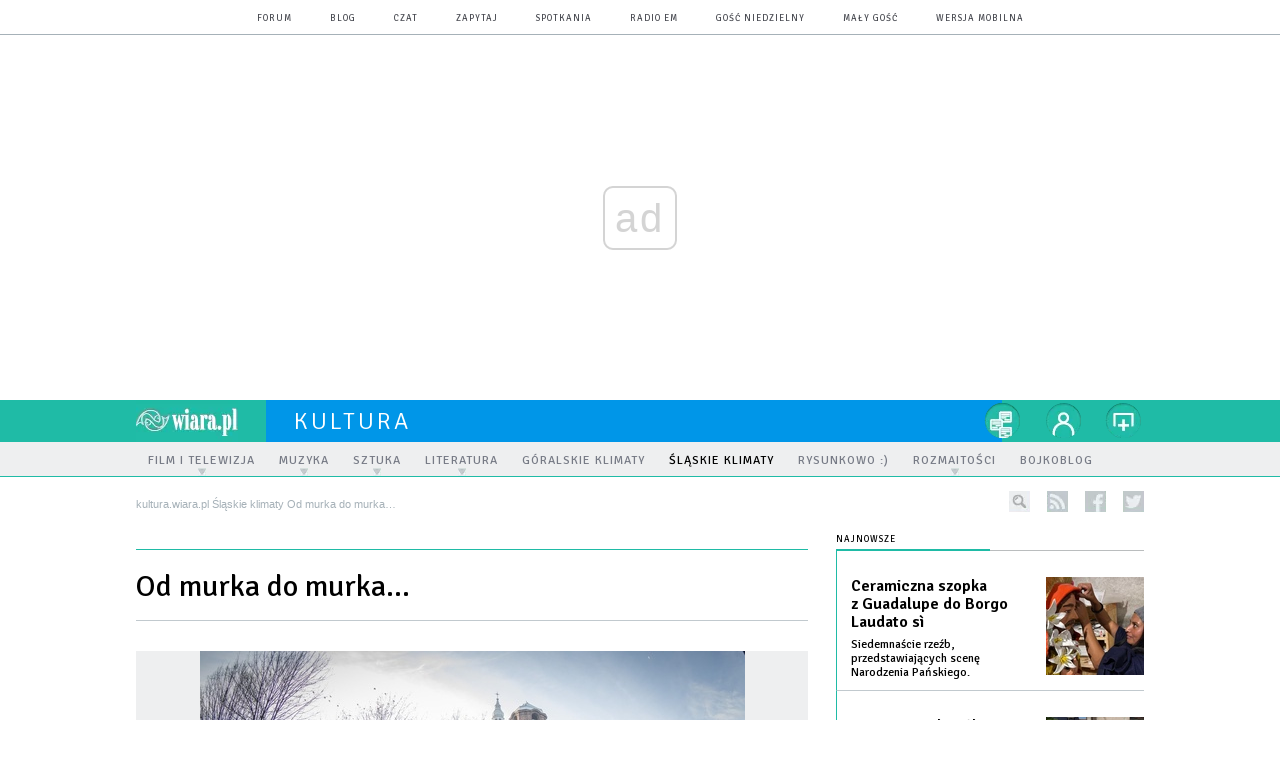

--- FILE ---
content_type: text/html; charset=utf-8
request_url: https://kultura.wiara.pl/doc/7245662.Od-murka-do-murka
body_size: 18613
content:
<!DOCTYPE html PUBLIC "-//W3C//DTD XHTML 1.0 Transitional//EN" "http://www.w3.org/TR/xhtml1/DTD/xhtml1-transitional.dtd">
<html xmlns="http://www.w3.org/1999/xhtml">
<head>

	<meta http-equiv="Content-Type" content="text/html; charset=utf-8" />
	<meta http-equiv="Content-Language" content="pl" />
	<meta http-equiv="X-UA-Compatible" content="IE=edge" />
	<title>Od murka do murka…</title>
			<meta name="author" content="Instytut Gość Media">
		<meta name="generator" content="www.igomedia.pl">
		<meta property="og:site_name" content="Instytut Gość Media">
		<meta name="viewport" content="width=device-width, initial-scale=1.0" />

	<meta http-equiv="refresh" content="3600">
			<meta moj="test">
		<link rel="stylesheet" type="text/css" href="/static/themes/kultura-2015/service.min.css?_=gtHkXVDMOijQMiLJB9t2KA"/>
		<link href="https://fonts.googleapis.com/css?family=Signika:300,400,600&amp;subset=latin,latin-ext&display=swap" rel="stylesheet" />		<style type="text/css">@font-face {font-family: 'icomoon';src: url("/static/themes/base-mobile-2016/fonts/icomoon.eot?9030o1");src: url("/static/themes/base-mobile-2016/fonts/icomoon.eot?9030o1#iefix") format("embedded-opentype"), url("/static/themes/base-mobile-2016/fonts/icomoon.ttf?9030o1") format("truetype"), url("/static/themes/base-mobile-2016/fonts/icomoon.woff?9030o1") format("woff"), url("/static/themes/base-mobile-2016/fonts/icomoon.svg?9030o1#icomoon") format("svg");font-weight: normal;font-style: normal;}</style>

		

		

	<script type='text/javascript'>
		window.PrivacyPolicyContentURL = "https://www.wiara.pl/_int/welcome-message";
		var wre={"web":{},"api":{"DEBUG":false,"ReportProblem":null,"GetHelp":null,"LoginLayer":null,"ReportJSWarns":false,"migrateMute":true,"ServiceWorker":"/static/js/sw.min.js"},"includes":{}};
		wre.Ready=function(cb){};
		wre.EmitDone=function(cb){};
		wre.IncReqScripts=function(){wre._req_scripts++};
		wre._req_scripts=0;
		wre.IsMenuInteractionDisabled = false;

		wre.api.MOBILE=false;
		(function() {
			"use strict";
			var readyList=[],readyFired=false,inst=false,d=document;
			function ready(){if(!readyFired){readyFired=true;for(var i=0;i<readyList.length;i++){readyList[i].fn.call(window,readyList[i].ctx);}readyList=null;}};
			wre.Ready=function(callback,context){if(readyFired||!wre._req_scripts){setTimeout(function(){callback(context);},1);return;}else{readyList.push({fn:callback,ctx:context});}};
			wre.EmitDone=function(){wre._req_scripts--;if(wre._req_scripts <= 0){ready();}};
		})();
		
	</script>

		
	<script type="text/javascript">
	/* <![CDATA[ */
		wre.api.SERVICE_ROOT = "/";
		wre.api.ReportProblem = "x9b5327ec.xff17b375";
		wre.api.GetHelp = "x014234ef.x09b49125";
		wre.api.LoginLayer = "xedcfe968.x2b43a516";
		wre.api.ReportAbuse = "x9b5327ec.x3d8cf562";
		wre.api.UserInfoTooltip = "xedcfe968.x62ac0126";
		wre.api.NewMessage = "xedcfe968.xeda7861c";
		wre.api.AddFriend = "xedcfe968.xd4d39bc2";
		wre.api.ManageFollowers = "x52c6d494.x6ed3e580";
		wre.api.Sink = "https://www.wiara.pl/sink";
		wre.api.Logout = "x2983bb04.x8d97e42a";
		wre.api.CommentVote = "x52c6d494.x70f961d2";
		wre.api.CommentAbuse = "x52c6d494.xba877c6c";
		wre.api.Adverts = true;
		wre.api.AdvertsDFPAsync = false;
		wre.api.SessionKey = "wiara_sid";
		wre.api.CookiePrefix = "";
		wre.api.WidgetsFrame = 3;
		wre.api.community = {};

			wre.includes.player = ["//wf2.xcdn.pl/static/js/player-audio.min.js?_=DbqkyN6fmGisRAfVDxmjVg"];
			wre.includes.mejs = ["//wf1.xcdn.pl/static/js/jquery/mejs/build-4.2.9/mediaelement-and-player.min.js?_=rJ6hiWug6GJG9U_yXnqA"];
	/* ]]> */
	</script>
		<script>wre.IncReqScripts();</script>

				<script type="text/javascript" src="//wf2.xcdn.pl/static/js/desktop.min.js?_=RWmnpgjgMKjJ3jF0rWZOQ"></script>
		<script type="text/javascript">
			$(function(){
				wre.EmitDone();
			});
		</script>

			<script>wre.recaptcha_v3_key="6LfKq5UUAAAAAMU4Rd1_l_MKSJAizQb5Mk_8bFA_";</script>
			<script src="https://www.google.com/recaptcha/api.js?render=6LfKq5UUAAAAAMU4Rd1_l_MKSJAizQb5Mk_8bFA_" async></script>
		<script type="text/javascript">
			wre.Ready(function() {
				$(document).on("mobileinit", function () {
					$.mobile.ajaxEnabled = false;
				});
			});
		</script>
		
<script type="text/javascript">
/* <![CDATA[ */
			(function(i,s,o,g,r,a,m){i['GoogleAnalyticsObject']=r;i[r]=i[r]||function(){
			(i[r].q=i[r].q||[]).push(arguments)},i[r].l=1*new Date();a=s.createElement(o),
			m=s.getElementsByTagName(o)[0];a.async=1;a.src=g;m.parentNode.insertBefore(a,m)
			})(window,document,'script','//www.google-analytics.com/analytics.js','ga');
											ga('create', "UA-20456961-1", {
					cookieDomain: ".wiara.pl",
					legacyCookieDomain: ".wiara.pl"
				});
				ga('send', 'pageview');

			ga('set', 'anonymizeIp', true);
	
/* ]]> */
</script>

				
<script type="text/javascript">
/* <![CDATA[ */

			(function(w,d,s,l,i){w[l]=w[l]||[];w[l].push({'gtm.start': new Date().getTime(),event:'gtm.js'});var f=d.getElementsByTagName(s)[0], j=d.createElement(s),dl=l!='dataLayer'?'&l='+l:'';j.async=true;j.src= 'https://www.googletagmanager.com/gtm.js?id='+i+dl;f.parentNode.insertBefore(j,f); })(window,document,'script','dataLayer',"GTM-TXGJLXL6");
		
/* ]]> */
</script>

		
							 

							<script async src="https://get.optad360.io/sf/33f5bb3b-d171-455e-81ae-604df29cf0a3/plugin.min.js"></script>
	<script type="text/javascript" src="/static/js/browser-update.min.js?_=15935" async="async" defer="defer"></script>

	<link href="https://kultura.wiara.pl/rss/rtr/71624.Najnowsze" type="application/atom+xml" title="Najnowsze" rel="alternate" />

	<link rel="stylesheet" type="text/css" href="/static/themes/kultura-2015/service.min.css?_=gtHkXVDMOijQMiLJB9t2KA" />
<link href="/static/themes/strona-glowna-2015/touch-icons/touch-icon-192x192.png" rel="icon" sizes="192x192"/>
<link href="/static/themes/strona-glowna-2015/touch-icons/180wiara.png" rel="apple-touch-icon-precomposed" sizes="180x180"/>
<link href="/static/themes/strona-glowna-2015/touch-icons/152wiara.png" rel="apple-touch-icon-precomposed" sizes="152x152"/>
<link href="/static/themes/strona-glowna-2015/touch-icons/144wiara.png" rel="apple-touch-icon-precomposed" sizes="144x144"/>
<link href="/static/themes/strona-glowna-2015/touch-icons/120wiara.png" rel="apple-touch-icon-precomposed" sizes="120x120"/>
<link href="/static/themes/strona-glowna-2015/touch-icons/114wiara.png" rel="apple-touch-icon-precomposed" sizes="114x114"/>
<link href="/static/themes/strona-glowna-2015/touch-icons/76wiara.png" rel="apple-touch-icon-precomposed" sizes="76x76"/>
<link href="/static/themes/strona-glowna-2015/touch-icons/72wiara.png" rel="apple-touch-icon-precomposed" sizes="72x72"/>
<link href="/static/themes/strona-glowna-2015/touch-icons/apple-touch-icon-precomposed.png" rel="apple-touch-icon-precomposed"/>
<link rel="manifest" href="https://kultura.wiara.pl/manifest.webmanifest.json"/>
<meta name="msapplication-TileColor" content="#da532c"/>
<meta name="theme-color" content="#ffffff"/>
<link rel="shortcut icon" href="/static/images/favicons/wiara.ico?v=suqG72YhDWPCaUL78J0uHw" type="image/x-icon" />

	<meta property="fb:app_id" content="314192143101"/>

		

							<meta name="description" content="Tako mo być Barbórka?"/>
					<meta property="og:type" content="article"/>
					<meta property="og:title" content="Od murka do murka…"/>
					<meta property="og:description" content="Tako mo być Barbórka?"/>
					<meta property="og:url" content="https://kultura.wiara.pl/doc/7245662.Od-murka-do-murka"/>
					<meta property="article:section" content="Religion"/>
					<meta property="article:published_time" content="2021-12-03T08:10:44Z"/>
					<meta property="article:modified_time" content="2021-12-03T08:19:06Z"/>
					<meta property="article:tag" content="HISTORIA"/>
					<meta property="article:tag" content="GÓRNY ŚLĄSK"/>
					<meta property="article:tag" content="FELIETONY"/>
					<meta property="article:author" content="Piotr Drzyzga"/>
							<meta property="og:image" content="https://wf1.xcdn.pl/files/21/11/29/192228_Z82N_151204_barborka_05_C1200x1200-OB1mU1.png.webp?conv=JGQFAAAABLAEsAAXEapC"/>
					<meta property="og:image:src" content="https://wf1.xcdn.pl/files/21/11/29/192228_Z82N_151204_barborka_05_C1200x1200-OB1mU1.png.webp?conv=JGQFAAAABLAEsAAXEapC"/>
					<meta property="og:image:type" content="image/png"/>
					<meta property="og:image:alt" content=""/>
					<meta property="og:image:width" content="1200"/>
					<meta property="og:image:height" content="861"/>
					<meta property="og:image" content="https://kultura.wiara.pl/static/images/base/wiara.jpg"/>
					<meta property="og:site_name" content="kultura.wiara.pl"/>
<script type="application/ld+json">{"@context": "https://schema.org", "url": "https://kultura.wiara.pl/doc/7245662.Od-murka-do-murka", "name": "Od murka do murka\u2026", "@type": "NewsArticle", "mainEntityOfPage": {"@type": "WebPage", "@id": ""}, "keywords": "HISTORIA, G\u00d3RNY \u015aL\u0104SK, FELIETONY", "dateCreated": "2021-11-29T07:20:33.348791", "dateModified": "2021-12-03T08:19:06.752915", "description": "Tako mo by\u0107 Barb\u00f3rka?", "datePublished": "2021-12-03T08:10:44", "image": ["https://wf1.xcdn.pl/files/21/11/29/192228_Z82N_151204_barborka_05_C1200x1200-OB1mU1.png.webp?conv=JGQFAAAABLAEsAAXEapC"], "headline": "Od murka do murka\u2026", "author": {"@type": "Person", "name": "Piotr Drzyzga"}}</script>
		<meta name="keywords" content="HISTORIA,GÓRNY ŚLĄSK,FELIETONY,kultura, muzyka, film, malarstwo, sztuka"/>
	<meta name="msapplication-config" content="none"/>
</head>
<body id="body"  class="app-Document">
			<noscript><iframe src="https://www.googletagmanager.com/ns.html?id=GTM-TXGJLXL6" height="0" width="0" style="display:none;visibility:hidden"></iframe></noscript>












		
	<div id="fb-root"></div>
	<script>
	window.fbAsyncInit=function() {FB.init({appId:"314192143101",xfbml:true,version:'v2.9'});};
	(function(d, s, id) {
		var js, fjs = d.getElementsByTagName(s)[0];
		if (d.getElementById(id)) return;
		js = d.createElement(s); js.id = id; js.async=1;
		js.src = "//connect.facebook.net/pl_PL/sdk.js";
		fjs.parentNode.insertBefore(js, fjs);
		}(document, 'script', 'facebook-jssdk'));
	</script>

				
<script type="text/javascript">
/* <![CDATA[ */

			var pp_gemius_identifier = new String("nSpKTzLraxClG4JFtrB6AOWiTINF7TfnHF7qHo_wQlT.E7");
			var org_gemius_identifier = new String("nSpKTzLraxClG4JFtrB6AOWiTINF7TfnHF7qHo_wQlT.E7");
			function gemius_pending(i) { window[i] = window[i] || function() {var x = window[i+'_pdata'] = window[i+'_pdata'] || []; x[x.length]=arguments;};};
			gemius_pending('gemius_hit'); gemius_pending('gemius_event'); gemius_pending('pp_gemius_hit'); gemius_pending('pp_gemius_event');
			(function(d,t) {try {var gt=d.createElement(t),s=d.getElementsByTagName(t)[0],l='http'+((location.protocol=='https:')?'s':''); gt.setAttribute('async','async');
			gt.setAttribute('defer','defer'); gt.src=l+'://gapl.hit.gemius.pl/xgemius.js'; s.parentNode.insertBefore(gt,s);} catch (e) {}})(document,'script');
		
/* ]]> */
</script>

			

<div id="w">




	

<div class="navbar">

	<nav class="navbar__header">
		<div class="c">
			<ul class="nav-secondary">
				<li><a href="https://forum.wiara.pl" title="forum">forum</a></li>
				<li><a href="https://blog.wiara.pl" title="blog">blog</a></li>
				<li><a href="https://cs1.wiara.pl" title="czat">czat</a></li>
				<li><a href="https://zapytaj.wiara.pl" title="zapytaj">zapytaj</a></li>
				<li><a href="https://spotkania.wiara.pl/" title="spotkania">spotkania</a></li>
				<li><a href="https://www.radioem.pl" title="poczta">Radio eM</a></li>
				<li><a href="https://www.gosc.pl" title="Gość Niedzielny">Gość Niedzielny</a></li>
				<li><a href="https://www.malygosc.pl" title="Mały Gość">Mały Gość</a></li>

						<li><a href="/switch-to-mobile-layouts?url=%2Fdoc%2F7245662.Od-murka-do-murka" class="SwitchLayouts" rel="nofollow" title="Przełącz stronę na wersję przystosowaną do telefonu lub tabletu" data-layouts="mobile" data-ajax="false">wersja mobilna</a></li>
			</ul>
		</div>
	</nav>
</div>
				
				





		<div class="wp-bd webpart-wrap-layout wp-el" >




	<div class="fl-w100 layout-1">
	<div class="c1 LayoutColumn Col0">
		





		<div class="wp-bd fl-w100 webpart-wrap-layout_column wp-el" >






		<div class="wp-bd fl-w100 webpart-wrap-raw_html wp-el" >
<style>
#FacebookSlider {
display: none;
}
.txt.None h2 {
    display: none;
}
.dl_sub .prev_doc1 {
    float: left;
    width: 90px;
    min-height: 90px;
    margin-right: 15px;
    margin-left: -118px;
}
.txt__content .dl_sub .prev_doc2, .txt__content .dl_sub .prev_doc_no_img {
    width: 351px;
}
.imgResized {
    z-index: 9999;
}
.txt .cm-i {
    margin: 0 20px 0 0 !important;
    width: 30%;
}
.frm-question.fl-w100 {
    font-size: 16px;
    line-height: 22px;
}
}
.txt iframe {
    max-width: 100%;
    width: 489px;
    height: 275px;
}
</style>
	
		</div>

	
		</div>

	</div>

</div>

	
		</div>
				
				





		<div class="wp-bd webpart-wrap-layout wp-el" >




	<div class="fl-w100 layout-1">
	<div class="c1 LayoutColumn Col0">
		





		<div class="wp-bd fl-w100 webpart-wrap-layout_column wp-el" >






		<div class="wp-bd fl-w100 webpart-wrap-layout wp-el" >




	<div class="fl-w100 layout-1">
	<div class="c1 LayoutColumn Col0">
		





		<div class="wp-bd fl-w100 webpart-wrap-layout_column wp-el" >






		<div class="wp-bd fl-w100 webpart-wrap-raw_html wp-el" >
<ins class="staticpubads89354" data-slot="1"></ins>
	
		</div>

	
		</div>

	</div>

</div>

	
		</div>






		<div class="wp-bd fl-w100 webpart-wrap-Header wp-el" >







<header class="navbar ">
	<nav id="h2" class="navbar__main sticky StickyHdr">
		<div class="c">
			<h1 class="navbar__logo"><a href="https://www.wiara.pl/" title="wiara.pl">wiara.pl</a></h1>
			<div class="navbar__site-logo">
				<button class="sticky__expander" type="button">Menu</button>
				<h1><a href="/" title="Serwis kulturalny">kultura</a></h1>
			</div>
			<div class="navbar__user-area">
				<div class="nav-services">
					

		<a href="https://www.wiara.pl/info/serwisy" title="nasze serwisy" class="nav-services__toggler DropdownToggler"><strong>nasze serwisy</strong></a>
	<ul class="nav-services__list">
		<li class="nav-services__list-item">
			<strong>Wiara:</strong>
			<ul>
				<li><a href="https://kosciol.wiara.pl/" title="Kościół">Kościół</a></li>
				<li><a href="https://liturgia.wiara.pl/" title="Liturgia">Liturgia</a></li>
				<li><a href="https://biblia.wiara.pl/" title="Biblia">Biblia</a></li>
				<li><a href="https://papiez.wiara.pl/" title="Papież">Papież</a></li>
				<li><a href="https://ekumenizm.wiara.pl/" title="Ekumenizm">Ekumenizm</a></li>
				<li><a href="https://religie.wiara.pl/" title="Religie">Religie</a></li>
			</ul>

		</li>
		<li class="nav-services__list-item">
			<strong>Do czytania:</strong>
			<ul>
				<li><a href="https://info.wiara.pl" title="Serwis Informacyjny">Info</a></li>
				<li><a href="https://prasa.wiara.pl/" title="Prasa">Prasa</a></li>
				<li><a href="https://kultura.wiara.pl/" title="Kultura">Kultura</a></li>
				<li><a href="https://nauka.wiara.pl/" title="Nauka">Nauka</a></li>
				<li><a class="sel" href="https://www.gosc.pl/" title="Gość Niedzielny">Gość Niedzielny</a></li>
				<li><a class="sel" href="https://www.malygosc.pl/" title="Mały Gość">Mały Gość</a></li>
			</ul>
		</li>
		<li class="nav-services__list-item">
			<strong>Dla ludzi:</strong>
			<ul>
				<li><a href="https://rodzina.wiara.pl/" title="Rodzina">Rodzina</a></li>
				<li><a href="https://forum.wiara.pl/" title="Forum">Forum</a></li>
				<li><a href="https://czat.wiara.pl/" title="Czat">Czat</a></li>
				<li><a href="https://blog.wiara.pl/" title="Blog">Blog</a></li>
				<li><a href="https://zapytaj.wiara.pl/" title="Zapytaj">Zapytaj</a></li>
				<li><a href="https://spotkania.wiara.pl/" title="Spotkania">Spotkania</a></li>
			</ul>
		</li>
		<li class="nav-services__list-item">
			<strong>Usługi:</strong>
			<ul>
				<li><a href="https://reklama.goscniedzielny.pl/">Reklama</a></li>
				<li><a href="https://mx.wiara.pl/" title="Poczta">Poczta</a></li>
				<li><a href="https://foto.gosc.pl" title="Agencja fotograficzna">Foto Gość</a></li>
			</ul>
		</li>
	</ul>

				</div>

				<div class="nav-dropdown nav-zoom">
					<a href="" class="nav-zoom__toggler DropdownToggler"><strong>powiększ</strong></a>
					<div class="nav-dropdown__inner zoom-info">
						<p>Aby zmienić wielkość tekstu na stronie, przytrzymaj <span>ctrl</span> (na komputerach MAC - <span>cmd</span>) i wciśnij klawisz "<span>+</span>" aż do uzyskania pożądanego efektu.</p>
						<p>Aby zmniejszyć - użyj klawisza "<span>-</span>". By wrócić do stanu początkowego, przytrzymaj <span>ctrl</span> (na MAC - <span>cmd</span>) i wciśnij "<span>0</span>".</p>
					</div>
				</div>


				<div class="nav-dropdown nav-login-box">
						<a href="" class="nav-login-box__toggler DropdownToggler">twój profil</a>

					<div class="nav-dropdown__inner">
							<div class="nav-login-box__login">
								<div class="nav-login-box__header">
									Nie jesteś zalogowany
									<span class="roundImg">
										<span class="profileImage"></span>
									</span>
								</div>

								<div id="l">
									<div class="l1"><a href="https://moj.gosc.pl/" class="b show-layer-login" title="zaloguj się">zaloguj się</a></div>
									<div class="l2"><a href="https://moj.gosc.pl/rejestracja" class="b" title="załóż konto">zarejestruj się</a></div>
								</div>
							</div>
					</div>
				</div>
			</div>
		</div>
	</nav>
</header>





<div id="h4" class=""><div id="h4_">
		
		

	<ul class="nav-primary level-0">

		

			

			<li class="">


				<a href="" class=" has-submenu"><span>Film i telewizja</span></a>
				

	<ul class="level-1">

		

			

			<li class="">


				<a href="/Film_i_TV/Aktualnosci" class=""><span>Aktualności</span></a>
				


			</li>

			

			<li class="">


				<a href="/doc/453349.Filmy-wszech-czasow" class=""><span>Wielkie filmy</span></a>
				


			</li>

			

			<li class="">


				<a href="/doc/2013697.ABC-filmu-biblijnego" class=""><span>ABC filmu biblijnego</span></a>
				


			</li>

	</ul>

			</li>

			

			<li class="">


				<a href="" class=" has-submenu"><span>Muzyka</span></a>
				

	<ul class="level-1">

		

			

			<li class="">


				<a href="/Do_posluchania" class=""><span>Do posłuchania</span></a>
				


			</li>

			

			<li class="">


				<a href="/O_muzyce" class=""><span>Do poczytania</span></a>
				


			</li>

	</ul>

			</li>

			

			<li class="">


				<a href="" class=" has-submenu"><span>Sztuka</span></a>
				

	<ul class="level-1">

		

			

			<li class="">


				<a href="/Sztuka/Malarstwo" class=""><span>Malarstwo, rzeźba, fotografia</span></a>
				


			</li>

			

			<li class="">


				<a href="/Sztuka/Architektura" class=""><span>Architektura</span></a>
				


			</li>

			

			<li class="">


				<a href="/Sztuka/Teatr" class=""><span>Teatr</span></a>
				


			</li>

			

			<li class="">


				<a href="/doc/453339.Krotki-kurs-historii-sztuki" class=""><span>Historia sztuki</span></a>
				


			</li>

			

			<li class="">


				<a href="http://gosc.pl/Tygodnik/W_ramach" class=""><span>W ramach - galeria &#39;Gościa&#39;</span></a>
				


			</li>

	</ul>

			</li>

			

			<li class="">


				<a href="" class=" has-submenu"><span>Literatura</span></a>
				

	<ul class="level-1">

		

			

			<li class="">


				<a href="/Literatura/O_ksiazkach" class=""><span>O książkach i autorach</span></a>
				


			</li>

			

			<li class="">


				<a href="/doc/2328274.Mala-Biblioteczka-Slaska" class=""><span>Mała Biblioteczka Śląska</span></a>
				


			</li>

			

			<li class="">


				<a href="/Literatura/Internauci" class=""><span>Internauci piszą</span></a>
				


			</li>

	</ul>

			</li>

			

			<li class="">


				<a href="/Rozmaitosci/Goralskie_klimaty" class=""><span>Góralskie klimaty</span></a>
				


			</li>

			

			<li class=" s">


				<a href="/Rozmaitosci/Slaskie_klimaty" class=" s"><span>Śląskie klimaty</span></a>
				


			</li>

			

			<li class="">


				<a href="http://kultura.wiara.pl/gal/pokaz/443869.Rysunkowo" class=""><span>Rysunkowo :)</span></a>
				


			</li>

			

			<li class="">


				<a href="" class=" has-submenu"><span>Rozmaitości</span></a>
				

	<ul class="level-1">

		

			

			<li class="">


				<a href="/Rozmaitosci/Zjawiska" class=""><span>Zjawiska kulturowe i społeczne</span></a>
				


			</li>

			

			<li class="">


				<a href="/Rozmaitosci/Sylwetki" class=""><span>Sylwetki i osobowości</span></a>
				


			</li>

			

			<li class="">


				<a href="/doc/581605.Swiat-Celtow" class=""><span>Świat Celtów</span></a>
				


			</li>

			

			<li class="">


				<a href="/doc/2082055.Jo-Slazok" class=""><span>Jo, Ślązok</span></a>
				


			</li>

			

			<li class="">


				<a href="http://kultura.wiara.pl/doc/2271570.Okiem-regionalisty" class=""><span>Okiem regionalisty</span></a>
				


			</li>

	</ul>

			</li>

			

			<li class="">


				<a href="http://blog.wiara.pl/Piotr_Drzyzga" class=""><span>Bojkoblog</span></a>
				


			</li>

	</ul>
</div></div>


<script type="text/javascript">
/* <![CDATA[ */
	$(function(){
		
	wre.web.InstallStickyNavbar({
		el: $(".navbar__main"),
		menu_button: $(".sticky__expander"),
		menu_bar: $("#h4")
	});
	wre.web.InstallMenu({
		el: $('.nav-primary')
	});

	});

/* ]]> */
</script>

	
		</div>






		<div class="wp-bd fl-w100 webpart-wrap-Navigation wp-el" >



<div class="breadcrumbs-w"><div class="breadcrumbs"><div class="breadcrumbs_">

	<div class="path" itemscope itemtype="http://schema.org/BreadcrumbList">
		<span itemprop="itemListElement" itemscope itemtype="http://schema.org/ListItem"><a href="https://kultura.wiara.pl" itemid="https://kultura.wiara.pl" itemscope itemtype="http://schema.org/Thing" itemprop="item"><span itemprop="name">kultura.wiara.pl</span></a><meta itemprop="position" content="1" /></span>

				<span class="path-divider">»</span> <span itemprop="itemListElement" itemscope itemtype="http://schema.org/ListItem"><a href="/Rozmaitosci/Slaskie_klimaty" itemid="/Rozmaitosci/Slaskie_klimaty" itemscope itemtype="http://schema.org/Thing" itemprop="item"><span itemprop="name">Śląskie klimaty</span></a><meta itemprop="position" content="2" /></span>
			<span class="path-divider">»</span> <span itemprop="itemListElement" itemscope itemtype="http://schema.org/ListItem"><a href="/doc/7245662.Od-murka-do-murka" itemscope itemtype="http://schema.org/Thing" itemprop="item" itemid="/doc/7245662.Od-murka-do-murka"><span itemprop="name">Od murka do murka…</span></a><meta itemprop="position" content="3" /></span>

	</div>

	<div class="ico">
						<form class="search" method="get" id="search_form" action="/wyszukaj/wyrazy">
					<input type="text" name="q" class="input" placeholder="szukaj..." value="" style="width:0px" />
					<input type="submit" class="btn InputExpander" id="search" value="szukaj..." data-width="233" />
				</form>
				<a href="/rss" rel="nofollow" title="kanały rss" class="rss_channels">rss</a>
					<a href="https://www.facebook.com/wiarapl" target="_blank" title="kultura.wiara.pl na facebook'u" class="fb">facebook</a>
			<a href="https://twitter.com/wiarapl" target="_blank" title="kultura.wiara.pl na twitterze" class="tw">twitter</a>

	</div>

</div></div></div>

	
		</div>






		<div class="wp-bd fl-w100 webpart-wrap-raw_html wp-el" >
<div><script>if(self != top) { top.location = self.location; }</script></div>
	
		</div>






		<div class="wp-bd fl-w100 webpart-wrap-layout wp-el" >




	<div class="fl-w100 layout-1">
	<div class="c1 LayoutColumn Col0">
		





		<div class="wp-bd fl-w100 webpart-wrap-layout_column wp-el" >






		<div class="wp-bd fl-w100 webpart-wrap-doc_content wp-el" >






	<div class="txt None ">
		



	

<div class=" txt__rich-area">
	<head><script>
window.onload = function() {const currentDate = new Date();
const currentYear = currentDate.getFullYear();
const startDate = new Date(currentYear, 2, 30); // 2 oznacza marzec, indeksowany od zera
const endDate = new Date(currentYear + 1, 4, 30); // 4 oznacza maj

if (window.location.href === "https://wiara.pl" && currentDate >= startDate && currentDate < endDate) {
let logoWiara = document.querySelector('.logo img');
  logoWiara.setAttribute('src','/static/themes/strona-glowna-2015-wielkanoc/images/logo-wielkanoc.png');
document.querySelector('.custom-logo img').classList.add('chrismtasTime');
} 
}
</script>
</head>
</div>


	</div>

	
		</div>

	
		</div>

	</div>

</div>

	
		</div>






		<div class="wp-bd fl-w100 webpart-wrap-layout wp-el" >




	<div class="fl-w100 layout-1">
	<div class="c1 LayoutColumn Col0">
		





		<div class="wp-bd fl-w100 webpart-wrap-layout_column wp-el" >






		<div class="wp-bd fl-w100 webpart-wrap-raw_html wp-el" >
<style>
.fl-w100.webpart-wrap-footer {
    float: left !important;
}
#fm a:nth-child(7) {
    display: none;
}
.cN_wiara2015_advert h4 {
  text-align: center;
text-transform: uppercase;
font-family: Signika;
font-size: 9px;
  font-weight: 400;
  letter-spacing: 1px;

}
.adsbygoogle {
margin: 20px auto;
max-width: 1200px;
}

#FacebookSlider {
display: none;
}
.content_ext_plugin iframe {
    width: 100%;
    height: 275px;
}
.txt.None h2 {
    display: none;
}
.txt__rich-area span.content_ext_plugin > iframe {
    max-width: 100%;
    width: 480px;
}
.txt .cm-i {
    margin: 0 20px 0 0 !important;
    width: 100%;
}
.txt span iframe {
    max-width: 100%;
    width: 489px;
    height: 275px;
}
</style>
	
		</div>

	
		</div>

	</div>

</div>

	
		</div>

	
		</div>

	</div>

</div>

	
		</div>
				
				





		<div class="wp-bd webpart-wrap-layout wp-el" >




	<div class="c layout-672-308">
	<div class="c672 c-right-margin LayoutColumn Col0">
		





		<div class="wp-bd fl-w100 webpart-wrap-layout_column wp-el" >






		<div class="wp-bd fl-w100 webpart-wrap-layout wp-el" >




	<div class="fl-w100 layout-1">
	<div class="c1 LayoutColumn Col0">
		





		<div class="wp-bd fl-w100 webpart-wrap-layout_column wp-el" >






		<div class="app_document doc_type_3  ">

		
	<div class="cf txt">

		<h1 class="">Od murka do murka…</h1>

						<div class="doc-gallery">
		<div class="doc-gallery__img">
			<a href="//wf1.xcdn.pl/files/21/11/29/192228_Z82N_151204_barborka_05_83.jpg.webp" data-lightbox="image"><img src="//wf1.xcdn.pl/files/21/11/29/192228_Z82N_151204_barborka_05_54.jpg.webp" alt="Od murka do murka…" style="min-width: 545px; min-height: 392px"/></a>
			<a href="#" onclick="$(this).prev().trigger('click'); return false;" class="img_enlarge" title="Powiększ">&nbsp;</a>
		</div>
					<div class="doc-gallery__content">
				<span class="cm-i-a">
					Roman Koszowski /Foto Gość			</span>

				<span class="cm-i-p">
				Niestety, czasami Barbórka nie wygląda tak kolorowo...		</span>			</div>
	</div>
		<div class="txt__wrapper">
			<div class="txt__content">

				<div class="txt__lead">
					<p>Tako mo być Barbórka?</p>
				</div>


				





<div class=" txt__rich-area">
	<p>Niestety, jest i takie powiedzonko, głoszące, że w Barbórka, <em>kożdy</em> górnik, chodzi od murka do murka. Że świętować znaczy się opić. Zapić. „Totalne pijaństwo z ucioraniym”.</p>
<p>To ostatnie to określenie mojej matki. Córki, siostry i żony górnika. Dobrze je pamiętam, podobnie jak wszystkie te nieszczęsne Barbórki „w wykonaniu” ojca. Jako DDA za bardzo nie mam co wspominać. Tzn. mam, ale moje dobre wspomnienia są niemal wyłącznie medialne. Telewizyjne gale, kabarety, specjalne (zielone!) wydania regionalnych gazet, odświętny program Radia i Telewizji Katowice...</p>
<p>Za komuny, wiadomo, górnik to był ktoś. Dziś natomiast jesteśmy po szczycie klimatycznym w Glasgow, tickery na kolejnych stronach internetowych odliczają nam czas do chwili, gdy ostatecznie mamy odejść od węgla, a szyby kopalniane - których wciąż w mojej okolicy nie brakuje - są już tylko dekoracjami. Pamiątkami po starych (dobrych?) czasach.</p>
<p>Taką pamiątką jest też jedno z ostatnich wydań „Życia Bytomskiego”. Oto na okładce 47 numeru, wielka, czarno-biała fotografia na której widnieje Edward Tomenko. Znany w regionie rysownik, którego „dymki”, komiksy i „humory” towarzyszyły mi od najwcześniejszych lat. To na nich (publikowanych m.in. w kalendarzach górniczych KWK Ziemowit, czy „Trybunie Robotniczej”), uczyłem się przecież czytać.</p>
<p>Wtedy przede wszystkim bawiły – dziś dostrzegam ich drugie dno. Bo wspomniane „totalne pijaństwo z ucioraniym”, też w nich było. Jakoś tam przemycone, zakamuflowane, ale stale obecne. Niby obrócone w żart, ale jednak zaskakująco dużo było tych żartów z pijanymi górnikami.</p>
<p>Tak było lata temu. A jak jest dziś?</p>
<ul>
<li><a href="https://natemat.pl/213767,starsi-gornicy-pija-alkohol-mlodsi-biora-narkotyki-o-tym-jak-pracuje-sie-pod-ziemia-na-haju-i-jak-trudno-z-tego-wyjsc">Starsi górnicy piją alkohol, młodsi biorą narkotyki</a></li>
<li><a href="https://www.o2.pl/artykul/pijany-jak-gornik-w-tych-zawodach-pije-sie-najwiecej-5921817653081217a">Pijany jak górnik. W tych zawodach pije się najwięcej</a></li>
<li><a href="https://www.newsweek.pl/polska/spoleczenstwo/gornicy-i-uzaleznienie-od-narkotykow-kulisy-pracy-w-kopalni/92ntk8f">Fedrują na haju, czyli górniczy problem z narkotykami</a></li>
<li><a href="https://gazetawroclawska.pl/tragedia-w-kopalni-gornicy-po-alkoholu-i-narkotykach/ar/12006845">Tragedia w kopalni. Górnicy po alkoholu i narkotykach</a></li>
</ul>
<p>Żadna przyjemność czytać takie rzeczy, ale <em>jakoś, gorzko prowda tyż w tym jes</em>. I warto o niej pamiętać. A potem, ku pokrzepieniu serc, znów obejrzeć <a href="https://kultura.wiara.pl/doc/3533790.Barborka-jak-Kevin"><u>„Barbórkę” Macieja Pieprzycy. Tę naszą śląską „Amelię”</u></a>.</p>
<p>Produkcję idealną? Idealizującą? Być może. Choć przecież i w niej dostrzec można Dariusza Basińskiego i Jacka Borusińskiego z kabaretu Mumio, którzy chodzą… od murka do murka.</p>
<p style="text-align: center;">*</p>
<p>Felieton z cyklu <a href="https://kultura.wiara.pl/doc/2271570.Okiem-regionalisty"><u>Okiem regionalisty</u></a></p>

</div>

		


<div class="pgr">
	<span class="pgr_hide">«« | «</span> |

<span class="pgr_nrs">
		<b> 1</b>
</span>
	| <span class="pgr_hide">» | »»</span>
</div>


			</div>

			<div class="txt__sidebar" id="sidebar">

					<div class="txt__author">
												<p class="l doc-author">
					<a href="/wyszukaj/wyrazy?a=20047.YWI4NDMwNWM0ZDY2.Piotr-Drzyzga"><b>Piotr Drzyzga</b></a> 
				</p>
		
					</div>

					<span class="txt__doc-date">dodane 03.12.2021 08:10</span>

					<div class="txt__social-icons">
						<a href="javascript:wre.post(&#39;x9b5327ec.xb83f0e11&#39;)" rel="nofollow" title="wyślij" class="send">wyślij</a>
						<a href="/doc_pr/7245662.Od-murka-do-murka" rel="nofollow" onclick="javascript:window.open('/doc_pr/7245662.Od-murka-do-murka','drukowanie','width=760,height=500,toolbar=no,location=no,scrollbars=yes,resize=no'); return false;" title="drukuj" class="print">drukuj</a>
					</div>

					<div class="txt__social">
						
	<span class="wykop">
				<div class="fb-like" data-href="https://kultura.wiara.pl/doc/7245662.Od-murka-do-murka" data-layout="box_count" data-action="like" data-show-faces="false" data-share="true" data-width="72"></div>
				<a href="https://twitter.com/share" class="twitter-button twitter-share-button" data-lang="pl" target="_blank">Tweetnij</a>
			<script>!function(d,s,id){var js,fjs=d.getElementsByTagName(s)[0];if(!d.getElementById(id)){js=d.createElement(s);js.id=id;js.src="//platform.twitter.com/widgets.js";fjs.parentNode.insertBefore(js,fjs);}}(document,"script","twitter-wjs");</script>
	</span>

					</div>


								</div>
		</div>

		<div class="txt__tags">
			

			<p class="tags">

				<span>TAGI</span><em>|</em>
				<a href="/wyszukaj/tag/63bc.FELIETONY" rel="nofollow">FELIETONY</a>,				<a href="/wyszukaj/tag/6231.GORNY-SLASK" rel="nofollow">GÓRNY ŚLĄSK</a>,				<a href="/wyszukaj/tag/5d0.HISTORIA" rel="nofollow">HISTORIA</a>		</p>

		</div>
	</div>


		</div>






	

		<div class="fr1_CCFFCC doc_related ">

		
		<h5>PRZECZYTAJ TAKŻE </h5>
							<a href="/doc/9536004.Od-postu-po-bobra-Wigilia-w-dawnej-Polsce-byla-surowa" onclick="wre.web.Raport(&#34;Document.SeeAlso&#34;)"> Od postu po bobra - Wigilia w dawnej Polsce była surowa, hierarchiczna i zaskakująca</a>
								<em>|</em>
				<a href="/doc/9530403.Filmy-wszech-czasow-Dotyk-zla" onclick="wre.web.Raport(&#34;Document.SeeAlso&#34;)"> Filmy wszech czasów: Dotyk zła</a>
								<em>|</em>
				<a href="/doc/9525182.Podroze-z-Chopinem" onclick="wre.web.Raport(&#34;Document.SeeAlso&#34;)"> Podróże z Chopinem</a>
								<em>|</em>
				<a href="/doc/9519255.100-lat-temu-urodzila-sie-Anna-Swiderkowna" onclick="wre.web.Raport(&#34;Document.SeeAlso&#34;)"> 100 lat temu urodziła się Anna Świderkówna</a>
								<em>|</em>
				<a href="/doc/9515208.Powrot-cennych-pergaminow-z-XIII-i-XIV-wieku" onclick="wre.web.Raport(&#34;Document.SeeAlso&#34;)"> Powrót cennych pergaminów z XIII i XIV wieku</a>
	

		</div>










		<div class="wp-bd fl-w100 webpart-wrap-layout wp-el" >




	<div class="fl-w100 layout-1">
	<div class="c1 LayoutColumn Col0">
		





		<div class="wp-bd fl-w100 webpart-wrap-layout_column wp-el" >

	
		</div>

	</div>

</div>

	
		</div>






		<div class="wp-bd fl-w100 webpart-wrap-media wp-el" style="padding-top:12px;margin-top:0;padding-bottom:12px;margin-bottom:0;">






<div class="cycle cf" id="Media3033830_6" style="height:100px; margin-bottom:8px;">
					<a class="cf" href="https://fundacja.gosc.pl/Wspieram-wiare"><img class="cf imgResized" src="//wf2.xcdn.pl/files/19/10/16/213833_llJk_Wiara_wesprzyj_750x300_2019.jpg" alt="Wiara_wesprzyj_750x300_2019.jpg" /></a>
</div>

	
		</div>

	
		</div>

	</div>

</div>

	
		</div>




		

		<div class="wp-bd fl-w100 webpart-wrap-info_gal_preview wp-el" >
				<a class="LayoutAnchor Anchor" name="Galerie"></a>

			<div class="cf cN_wiara2015_left ">
					<h4 class=""><a href="https://info.wiara.pl/Multimedia/Galerie" title="Galerie">Galerie</a></h4>
			</div>





	<ul class="media-list cf">
			<li class="c0_25">
				

		
		<div class="media-gallery">
				<a href="/gal/pokaz/8996194.Sakralne-dziela-i-arcydziela" class="media-gallery-img"><img src="//wf1.xcdn.pl/files/25.bkt/12/11/14/459433_rSJR_GIDLE230415_HP05_1_46.jpg.webp" alt="Sakralne dzieła i arcydzieła" /></a>

			<div class="desc media-gallery-photo">
				<a href="/gal/spis/8996194.Sakralne-dziela-i-arcydziela">
					<strong>Sakralne dzieła i arcydzieła</strong><br />
				</a>
			</div>

			<a class="more_dlp" href="/gal/spis/8996194.Sakralne-dziela-i-arcydziela">
				więcej »
			</a>

		</div>


			</li>
			<li class="c0_25 bg">
				

		
		<div class="media-gallery">
				<a href="/gal/pokaz/9522759.U-cystersow-w-Sulejowie" class="media-gallery-img"><img src="//wf1.xcdn.pl/files/25.bkt/12/08/11/191093_eYxv_SULEJOW26112025_HP39_46.jpg.webp" alt="U cystersów w Sulejowie" /></a>

			<div class="desc media-gallery-photo">
				<a href="/gal/spis/9522759.U-cystersow-w-Sulejowie">
					<strong>U cystersów w Sulejowie</strong><br />
				</a>
			</div>

			<a class="more_dlp" href="/gal/spis/9522759.U-cystersow-w-Sulejowie">
				więcej »
			</a>

		</div>


			</li>
			<li class="c0_25">
				

		
		<div class="media-gallery">
				<a href="/gal/pokaz/9518241.Barborka-2025" class="media-gallery-img"><img src="//wf2.xcdn.pl/files/25.bkt/12/04/13/851912_0i5v_KATO04122025_HP12_46.jpg.webp" alt="Barbórka 2025" /></a>

			<div class="desc media-gallery-photo">
				<a href="/gal/spis/9518241.Barborka-2025">
					<strong>Barbórka 2025</strong><br />
				</a>
			</div>

			<a class="more_dlp" href="/gal/spis/9518241.Barborka-2025">
				więcej »
			</a>

		</div>


			</li>
			<li class="c0_25 bg">
				

		
		<div class="media-gallery">
				<a href="https://info.wiara.pl/gal/pokaz/9515624.Tej-nocy-przyszedles-na-swiat" class="media-gallery-img"><img src="//wf1.xcdn.pl/files/25.bkt/12/02/10/669332_LcfW_Tej_nocy_2829_bez_tekstu1_46.jpg.webp" alt="Tej nocy przyszedłeś na świat" /></a>

			<div class="desc media-gallery-photo">
				<a href="https://info.wiara.pl/gal/spis/9515624.Tej-nocy-przyszedles-na-swiat">
					<strong>Tej nocy przyszedłeś na świat</strong><br />
				</a>
			</div>

			<a class="more_dlp" href="https://info.wiara.pl/gal/spis/9515624.Tej-nocy-przyszedles-na-swiat">
				więcej »
			</a>

		</div>


			</li>
	</ul>


	
		</div>




		

		<div class="wp-el  wiara2015_left wp-has-title" >
				<div class="wp-bd fl-w100 webpart-wrap-info_gal_preview" >
				<a class="LayoutAnchor Anchor" name="Warto-wrocic-do"></a>

			<div class="cf cN_wiara2015_left ">
					<h4 class=""><span>Warto wrócić do...</span></h4>
			</div>




	<div class="gal-prev gal-prev--narrow-img">
		<ul class="gal-prev-info gal-prev-info-small">

			<li>
				


		<div class="media-gallery">
					<a href="https://liturgia.wiara.pl/doc/9519972.Adwentowa-tesknota" class="media-gallery-img"><img src="//wf2.xcdn.pl/files/25.bkt/12/05/21/966158_caLN_qba_8905_49.jpg.webp" alt="Adwentowa tęsknota" /></a>
					<!-- video -->

			<div class="desc">
				<a href="https://liturgia.wiara.pl/doc/9519972.Adwentowa-tesknota">
					<strong>Adwentowa tęsknota</strong><br />
				</a>
			</div>

			<a class="more_dlp" href="https://liturgia.wiara.pl/doc/9519972.Adwentowa-tesknota">
				więcej »
			</a>

		</div>


			</li>
			<li>
				


		<div class="media-gallery">
					<a href="https://biblia.wiara.pl/doc/9518581.Najtrudniej-wsrod-swoich-krewnych-i-w-swoim-domu" class="media-gallery-img"><img src="//wf2.xcdn.pl/files/25.bkt/12/05/14/940223_I8OZ_IZRAEL01070419_HP320_49.jpg.webp" alt="Najtrudniej wśród swoich krewnych i w swoim domu" /></a>

			<div class="desc">
				<a href="https://biblia.wiara.pl/doc/9518581.Najtrudniej-wsrod-swoich-krewnych-i-w-swoim-domu">
					<strong>Najtrudniej wśród swoich krewnych i w swoim domu</strong><br />
				</a>
			</div>

			<a class="more_dlp" href="https://biblia.wiara.pl/doc/9518581.Najtrudniej-wsrod-swoich-krewnych-i-w-swoim-domu">
				więcej »
			</a>

		</div>


			</li>
			<li>
				


		<div class="media-gallery">
					<a href="/doc/925080.Jablko-zamiast-muszli" class="media-gallery-img"><img src="//wf1.xcdn.pl/files/25.bkt/12/05/14/941368_xzIk_jablkoJW05_49.jpg.webp" alt="Jabłko zamiast muszli" /></a>

			<div class="desc">
				<a href="/doc/925080.Jablko-zamiast-muszli">
					<strong>Jabłko zamiast muszli</strong><br />
				</a>
			</div>

			<a class="more_dlp" href="/doc/925080.Jablko-zamiast-muszli">
				więcej »
			</a>

		</div>


			</li>
			<li>
				


		<div class="media-gallery">
					<a href="https://liturgia.wiara.pl/doc/9507791.Co-decyduje-o-pieknie-duszy" class="media-gallery-img"><img src="//wf2.xcdn.pl/files/25.bkt/11/25/12/069992_OKon_nowica190912_hp15_49.jpg.webp" alt="Co decyduje o pięknie duszy?" /></a>

			<div class="desc">
				<a href="https://liturgia.wiara.pl/doc/9507791.Co-decyduje-o-pieknie-duszy">
					<strong>Co decyduje o pięknie duszy?</strong><br />
				</a>
			</div>

			<a class="more_dlp" href="https://liturgia.wiara.pl/doc/9507791.Co-decyduje-o-pieknie-duszy">
				więcej »
			</a>

		</div>


			</li>
			<li>
				


		<div class="media-gallery">
					<a href="https://biblia.wiara.pl/doc/9501253.Zal-za-grzechy-w-Ewangelii" class="media-gallery-img"><img src="//wf1.xcdn.pl/files/25.bkt/11/26/11/152595_CgCD_f_Saint_PeterCaravaggio_1610_49.jpg.webp" alt="Żal za grzechy w Ewangelii" /></a>

			<div class="desc">
				<a href="https://biblia.wiara.pl/doc/9501253.Zal-za-grzechy-w-Ewangelii">
					<strong>Żal za grzechy w Ewangelii</strong><br />
				</a>
			</div>

			<a class="more_dlp" href="https://biblia.wiara.pl/doc/9501253.Zal-za-grzechy-w-Ewangelii">
				więcej »
			</a>

		</div>


			</li>
			<li class="s">
				


		<div class="media-gallery">
					<a href="https://liturgia.wiara.pl/doc/7959386.Adwentowe-przygotowanie-serca" class="media-gallery-img"><img src="//wf2.xcdn.pl/files/22/11/24/327691_0CAq_ROZANYSTOK290606_HP91_49.jpg.webp" alt="Adwentowe przygotowanie serca" /></a>

			<div class="desc">
				<a href="https://liturgia.wiara.pl/doc/7959386.Adwentowe-przygotowanie-serca">
					<strong>Adwentowe przygotowanie serca</strong><br />
				</a>
			</div>

			<a class="more_dlp" href="https://liturgia.wiara.pl/doc/7959386.Adwentowe-przygotowanie-serca">
				więcej »
			</a>

		</div>


			</li>
		</ul>
	</div>

	
		</div>
		</div>

	
		</div>

	</div>

	<div class="c308 LayoutColumn Col1">
		





		<div class="wp-bd fl-w100 webpart-wrap-layout_column wp-el" >




		

		<div class="wp-el  wiara2015_left wp-has-title" >
				<div class="wp-bd fl-w100 webpart-wrap-doc_preview" >
				<a class="LayoutAnchor Anchor" name="Najnowsze"></a>

			<div class="cf cN_wiara2015_left  cN_left">
					<h4 class=" cN_left"><span>Najnowsze</span></h4>
			</div>








		


			<div class="doc-media doc-media-title_right">
				<div class="cb"></div>

					<a href="/doc/9536019.Ceramiczna-szopka-z-Guadalupe-do-Borgo-Laudato-s" title="Ceramiczna szopka z Guadalupe do Borgo Laudato sì ">
						<span class="dl_r_title">
								<img class="dl_r" src="//wf1.xcdn.pl/files/25.bkt/12/20/08/215862_gx78_m.thumbnail.cropped.750.422_48.jpg.webp" alt="Ceramiczna szopka z Guadalupe do Borgo Laudato sì " />


						</span>
					</a>


				<h2 class="dl_r title_align">
					<a href="/doc/9536019.Ceramiczna-szopka-z-Guadalupe-do-Borgo-Laudato-s" title="Ceramiczna szopka z Guadalupe do Borgo Laudato sì ">Ceramiczna szopka z&nbsp;Guadalupe do Borgo Laudato sì </a>
				</h2>

				<p class="b class "><a href="/doc/9536019.Ceramiczna-szopka-z-Guadalupe-do-Borgo-Laudato-s" title="Ceramiczna szopka z Guadalupe do Borgo Laudato sì ">Siedemnaście rzeźb, przedstawiających scenę Narodzenia Pańskiego.</a></p>

							<p class="tr b dl_r">
			<a class="more_dlp a-more" href="/doc/9536019.Ceramiczna-szopka-z-Guadalupe-do-Borgo-Laudato-s" title="Ceramiczna szopka z Guadalupe do Borgo Laudato sì "></a>
			</p>

			</div>
		


			<div class="doc-media doc-media-title_right">
				<div class="cb"></div>

					<a href="/doc/9527872.Tranzytowe-ksiazki" title="Tranzytowe książki">
						<span class="dl_r_title">
								<img class="dl_r" src="//wf2.xcdn.pl/files/25.bkt/12/13/13/629126_EBh9_ier_SaintGermainpasselivre01_48.jpg.webp" alt="Tranzytowe książki" />


						</span>
					</a>


				<h2 class="dl_r title_align">
					<a href="/doc/9527872.Tranzytowe-ksiazki" title="Tranzytowe książki">Tranzytowe książki</a>
				</h2>

				<p class="b class "><a href="/doc/9527872.Tranzytowe-ksiazki" title="Tranzytowe książki">O książkach można długo i&nbsp;dużo (tak jak o&nbsp;kwiatkach i&nbsp;przyrodzie). To przecież studnia bez dna. Klęska urodzaju.</a></p>

							<p class="tr b dl_r">
			<a class="more_dlp a-more" href="/doc/9527872.Tranzytowe-ksiazki" title="Tranzytowe książki"></a>
			</p>

			</div>
		


			<div class="doc-media doc-media-title_right">
				<div class="cb"></div>

					<a href="/doc/9530403.Filmy-wszech-czasow-Dotyk-zla" title="Filmy wszech czasów: Dotyk zła">
						<span class="dl_r_title">
								<img class="dl_r" src="//wf2.xcdn.pl/files/25.bkt/12/15/13/800502_7cz2_WA17KuNeL._AC_SL1457___kopia_48.jpg.webp" alt="Filmy wszech czasów: Dotyk zła" />


						</span>
					</a>


				<h2 class="dl_r title_align">
					<a href="/doc/9530403.Filmy-wszech-czasow-Dotyk-zla" title="Filmy wszech czasów: Dotyk zła">Filmy wszech czasów: Dotyk zła</a>
				</h2>

				<p class="b class "><a href="/doc/9530403.Filmy-wszech-czasow-Dotyk-zla" title="Filmy wszech czasów: Dotyk zła">Arcydzieło-zagadka? Może właśnie tak należałoby określić ten film z&nbsp;1958 roku.</a></p>

							<p class="tr b dl_r">
			<a class="more_dlp a-more" href="/doc/9530403.Filmy-wszech-czasow-Dotyk-zla" title="Filmy wszech czasów: Dotyk zła"></a>
			</p>

			</div>
		


			<div class="doc-media doc-media-title_right">
				<div class="cb"></div>

					<a href="/doc/9527839.Papiez-zacheca-do-sluchania-muzyki-ktora-zbliza-do-Boga" title="Papież zachęca do słuchania muzyki, która zbliża do Boga">
						<span class="dl_r_title">
								<img class="dl_r" src="//wf1.xcdn.pl/files/25.bkt/12/13/11/622386_dZ3R_Koncert_w_Watykanie_48.jpg.webp" alt="Papież zachęca do słuchania muzyki, która zbliża do Boga" />


						</span>
					</a>


				<h2 class="dl_r title_align">
					<a href="/doc/9527839.Papiez-zacheca-do-sluchania-muzyki-ktora-zbliza-do-Boga" title="Papież zachęca do słuchania muzyki, która zbliża do Boga">Papież zachęca do słuchania muzyki, która zbliża do Boga</a>
				</h2>

				<p class="b class "><a href="/doc/9527839.Papiez-zacheca-do-sluchania-muzyki-ktora-zbliza-do-Boga" title="Papież zachęca do słuchania muzyki, która zbliża do Boga">W okresie Bożego Narodzenia również muzyka musi być przestrzenią dla duszy, miejscem, w&nbsp;którym serce dochodzi do głosu i&nbsp;zbliża się do Boga – powiedział Papież na audiencji dla artystów.</a></p>

							<p class="tr b dl_r">
			<a class="more_dlp a-more" href="/doc/9527839.Papiez-zacheca-do-sluchania-muzyki-ktora-zbliza-do-Boga" title="Papież zachęca do słuchania muzyki, która zbliża do Boga"></a>
			</p>

			</div>

	
		</div>
		</div>






		<div class="wp-bd fl-w100 webpart-wrap-layout wp-el" >




	<div class="fl-w100 layout-1">
	<div class="c1 LayoutColumn Col0">
		





		<div class="wp-bd fl-w100 webpart-wrap-layout_column wp-el" >






		<div class="wp-bd fl-w100 webpart-wrap-raw_html wp-el" >
<ins class="staticpubads89354" data-slot="10"></ins>
	
		</div>

	
		</div>

	</div>

</div>

	
		</div>




		

		<div class="wp-el  wiara2015_left wp-has-title" >
				<div class="wp-bd fl-w100 webpart-wrap-doc_preview" >
				<a class="LayoutAnchor Anchor" name="Wiecej-nowosci"></a>

			<div class="cf cN_wiara2015_left  cN_left">
					<h4 class=" cN_left"><span>Więcej nowości</span></h4>
			</div>








		


			<div class="doc-media doc-media-title_right">
				<div class="cb"></div>

					<a href="/doc/9527252.Zmarla-Magda-Umer-piosenkarka-wykonawczyni-poezji-spiewanej" title="Zmarła Magda Umer, piosenkarka, wykonawczyni poezji śpiewanej">
						<span class="dl_r_title">
								<img class="dl_r" src="//wf1.xcdn.pl/files/25.bkt/12/12/15/550445_nBm0_mid25c12289_1_C48-OSvnU2.jpg.webp?conv=I18DnAAAAGIAYgAZhdqG" alt="Zmarła Magda Umer, piosenkarka, wykonawczyni poezji śpiewanej" />


						</span>
					</a>


				<h2 class="dl_r title_align">
					<a href="/doc/9527252.Zmarla-Magda-Umer-piosenkarka-wykonawczyni-poezji-spiewanej" title="Zmarła Magda Umer, piosenkarka, wykonawczyni poezji śpiewanej">Zmarła Magda Umer, piosenkarka, wykonawczyni poezji śpiewanej</a>
				</h2>

				<p class="b class "><a href="/doc/9527252.Zmarla-Magda-Umer-piosenkarka-wykonawczyni-poezji-spiewanej" title="Zmarła Magda Umer, piosenkarka, wykonawczyni poezji śpiewanej">Sięgała po piosenki najwybitniejszych autorów, m.in. Jeremiego Przybory, Agnieszki Osieckiej i&nbsp;Wojciecha Młynarskiego.</a></p>

							<p class="tr b dl_r">
			<a class="more_dlp a-more" href="/doc/9527252.Zmarla-Magda-Umer-piosenkarka-wykonawczyni-poezji-spiewanej" title="Zmarła Magda Umer, piosenkarka, wykonawczyni poezji śpiewanej"></a>
			</p>

			</div>
		


			<div class="doc-media doc-media-title_right">
				<div class="cb"></div>

					<a href="/doc/9526734.Pani-Twardowska-albo-Nieustraszony-Adam-Mickiewicz" title="Pani Twardowska albo Nieustraszony Adam Mickiewicz">
						<span class="dl_r_title">
								<img class="dl_r" src="//wf1.xcdn.pl/files/25.bkt/12/12/07/521842_30qp_kr31s04_pan_twardowski_48.jpg.webp" alt="Pani Twardowska albo Nieustraszony Adam Mickiewicz" />


						</span>
					</a>


				<h2 class="dl_r title_align">
					<a href="/doc/9526734.Pani-Twardowska-albo-Nieustraszony-Adam-Mickiewicz" title="Pani Twardowska albo Nieustraszony Adam Mickiewicz">Pani Twardowska albo Nieustraszony Adam Mickiewicz</a>
				</h2>

				<p class="b class "><a href="/doc/9526734.Pani-Twardowska-albo-Nieustraszony-Adam-Mickiewicz" title="Pani Twardowska albo Nieustraszony Adam Mickiewicz">Premiera spektaklu.</a></p>

							<p class="tr b dl_r">
			<a class="more_dlp a-more" href="/doc/9526734.Pani-Twardowska-albo-Nieustraszony-Adam-Mickiewicz" title="Pani Twardowska albo Nieustraszony Adam Mickiewicz"></a>
			</p>

			</div>
		


			<div class="doc-media doc-media-title_right">
				<div class="cb"></div>

					<a href="/doc/9518333.Ikona-nowej-mitologii" title="Ikona nowej mitologii">
						<span class="dl_r_title">
								<img class="dl_r" src="//wf2.xcdn.pl/files/25.bkt/12/11/13/457714_KQUl_icino_The_Sicilian_Clan_1969_C48-MEd0D.jpg.webp?conv=I18GAAAAAGIAdwAAAAAAYgBiAABsKOOd" alt="Alain Delon" />


						</span>
					</a>


				<h2 class="dl_r title_align">
					<a href="/doc/9518333.Ikona-nowej-mitologii" title="Ikona nowej mitologii">Ikona nowej mitologii</a>
				</h2>

				<p class="b class "><a href="/doc/9518333.Ikona-nowej-mitologii" title="Ikona nowej mitologii">Rzecz o&nbsp;kultowym już dziś &#34;Samuraju&#34; - filmie, w&nbsp;którym minimalizm łączy się z&nbsp;ukrytym dyskursem na temat kondycji współczesnego człowieka.</a></p>

							<p class="tr b dl_r">
			<a class="more_dlp a-more" href="/doc/9518333.Ikona-nowej-mitologii" title="Ikona nowej mitologii"></a>
			</p>

			</div>
		


			<div class="doc-media doc-media-title_right">
				<div class="cb"></div>

					<a href="/doc/9525182.Podroze-z-Chopinem" title="Podróże z Chopinem">
						<span class="dl_r_title">
								<img class="dl_r" src="//wf2.xcdn.pl/files/25.bkt/12/10/10/358029_Ubs7__PWM_fot_Faustyna_Dziedzic_1_48.jpg.webp" alt="Podróże z Chopinem" />


						</span>
					</a>


				<h2 class="dl_r title_align">
					<a href="/doc/9525182.Podroze-z-Chopinem" title="Podróże z Chopinem">Podróże z&nbsp;Chopinem</a>
				</h2>

				<p class="b class "><a href="/doc/9525182.Podroze-z-Chopinem" title="Podróże z Chopinem">Fryderyk Chopin nie daje o&nbsp;sobie zapomnieć.  Właśnie dostajemy opis jego wyjazdów do Brytanii.</a></p>

							<p class="tr b dl_r">
			<a class="more_dlp a-more" href="/doc/9525182.Podroze-z-Chopinem" title="Podróże z Chopinem"></a>
			</p>

			</div>
		

			<div class="doc-media doc-media-title_right">
					<div class="cb"></div>

					

					
					<a href="https://kultura.wiara.pl/gal/spis/9522759.U-cystersow-w-Sulejowie" class="">
						<img class="dl_r" src="//wf2.xcdn.pl/files/25.bkt/12/09/08/264283_HMxq_SULEJOW26112025_HP124_48.jpg.webp" alt="U cystersów w Sulejowie" />
					</a>
					<h2 class="dl_r title_align"><a href="https://kultura.wiara.pl/gal/spis/9522759.U-cystersow-w-Sulejowie" title="U cystersów w Sulejowie">U cystersów w Sulejowie</a></h2>

				<p class="b"><a href="https://kultura.wiara.pl/gal/spis/9522759.U-cystersow-w-Sulejowie" title="U cystersów w Sulejowie">Dziś zwiedzamy jeden z najlepiej zachowanych zespołów cysterskich w Polsce, będący zabytkiem architektury romańskiej. Obiekt został wpisany na listę pomników historii.</a></p>
				<p class="tr b dl_r">			<a class="more_dlp a-more" href="https://kultura.wiara.pl/gal/spis/9522759.U-cystersow-w-Sulejowie" title="U cystersów w Sulejowie"></a>
<p>
			</div>
		


			<div class="doc-media doc-media-title_right">
				<div class="cb"></div>

					<a href="/doc/9523535.Obrazy-Nikifora-w-papieskim-muzeum" title="Obrazy Nikifora w papieskim muzeum">
						<span class="dl_r_title">
								<img class="dl_r" src="//wf1.xcdn.pl/files/25.bkt/12/09/08/266056_vZS4_ta29s06_nikifor3_C48-Ap2wX.jpg.webp?conv=I18GAAAAAGIApgAAAEQAYgBiAADkQAtV" alt="Obrazy Nikifora w papieskim muzeum" />


						</span>
					</a>


				<h2 class="dl_r title_align">
					<a href="/doc/9523535.Obrazy-Nikifora-w-papieskim-muzeum" title="Obrazy Nikifora w papieskim muzeum">Obrazy Nikifora w&nbsp;papieskim muzeum</a>
				</h2>

				<p class="b class "><a href="/doc/9523535.Obrazy-Nikifora-w-papieskim-muzeum" title="Obrazy Nikifora w papieskim muzeum">Dom Rodzinny Jana Pawła II w&nbsp;Wadowicach zaprasza.</a></p>

							<p class="tr b dl_r">
			<a class="more_dlp a-more" href="/doc/9523535.Obrazy-Nikifora-w-papieskim-muzeum" title="Obrazy Nikifora w papieskim muzeum"></a>
			</p>

			</div>
		


			<div class="doc-media doc-media-title_right">
				<div class="cb"></div>

					<a href="/doc/9523523.Slynna-figura-Matki-Boskiej-wraca-do-bazyliki-w-Sewilli" title="Słynna figura Matki Boskiej wraca do bazyliki w Sewilli">
						<span class="dl_r_title">
								<img class="dl_r" src="//wf2.xcdn.pl/files/25.bkt/12/09/08/265334_FFYx_Macarena_Sevillapalio_C48-ey9jC.jpg.webp?conv=I18GAAAAAGIAbgAAAAUAYgBiAAAoasPj" alt="Słynna figura Matki Boskiej wraca do bazyliki w Sewilli" />


						</span>
					</a>


				<h2 class="dl_r title_align">
					<a href="/doc/9523523.Slynna-figura-Matki-Boskiej-wraca-do-bazyliki-w-Sewilli" title="Słynna figura Matki Boskiej wraca do bazyliki w Sewilli">Słynna figura Matki Boskiej wraca do bazyliki w&nbsp;Sewilli</a>
				</h2>

				<p class="b class "><a href="/doc/9523523.Slynna-figura-Matki-Boskiej-wraca-do-bazyliki-w-Sewilli" title="Słynna figura Matki Boskiej wraca do bazyliki w Sewilli">Jej kontrowersyjna renowacja wywołała w&nbsp;czerwcu oburzenie wiernych.</a></p>

							<p class="tr b dl_r">
			<a class="more_dlp a-more" href="/doc/9523523.Slynna-figura-Matki-Boskiej-wraca-do-bazyliki-w-Sewilli" title="Słynna figura Matki Boskiej wraca do bazyliki w Sewilli"></a>
			</p>

			</div>
		


			<div class="doc-media doc-media-title_right">
				<div class="cb"></div>

					<a href="/doc/9521851.Krakow-rozstrzygnieto-rekordowy-83-Konkurs-Szopek-Krakowskich" title="Kraków: rozstrzygnięto rekordowy 83. Konkurs Szopek Krakowskich">
						<span class="dl_r_title">
								<img class="dl_r" src="//wf2.xcdn.pl/files/25.bkt/12/07/17/125032_h1mq_mid25c07201_48.jpg.webp" alt="Wystawa pokonkursowa Szopek Krakowskich" />


						</span>
					</a>


				<h2 class="dl_r title_align">
					<a href="/doc/9521851.Krakow-rozstrzygnieto-rekordowy-83-Konkurs-Szopek-Krakowskich" title="Kraków: rozstrzygnięto rekordowy 83. Konkurs Szopek Krakowskich">Kraków: rozstrzygnięto rekordowy 83. Konkurs Szopek Krakowskich</a>
				</h2>

				<p class="b class "><a href="/doc/9521851.Krakow-rozstrzygnieto-rekordowy-83-Konkurs-Szopek-Krakowskich" title="Kraków: rozstrzygnięto rekordowy 83. Konkurs Szopek Krakowskich">Teraz można je oglądać do 1 marca 2026 r.</a></p>

							<p class="tr b dl_r">
			<a class="more_dlp a-more" href="/doc/9521851.Krakow-rozstrzygnieto-rekordowy-83-Konkurs-Szopek-Krakowskich" title="Kraków: rozstrzygnięto rekordowy 83. Konkurs Szopek Krakowskich"></a>
			</p>

			</div>
		


			<div class="doc-media doc-media-title_right">
				<div class="cb"></div>

					<a href="/doc/9521519.Katedra-Notre-Dame-nadal-za-darmo" title="Katedra Notre Dame nadal za darmo">
						<span class="dl_r_title">
								<img class="dl_r" src="//ff4.xcdn.pl/i/I18DAAAAAGIAYgBQF-lc/25237c8f55043232f9c0380cfbe0e51b.jpg" alt="Jedna z płaskorzeźb paryskiej Notre Dame" />


						</span>
					</a>


				<h2 class="dl_r title_align">
					<a href="/doc/9521519.Katedra-Notre-Dame-nadal-za-darmo" title="Katedra Notre Dame nadal za darmo">Katedra Notre Dame nadal za darmo</a>
				</h2>

				<p class="b class "><a href="/doc/9521519.Katedra-Notre-Dame-nadal-za-darmo" title="Katedra Notre Dame nadal za darmo"> „To miejsce kultu i&nbsp;nawróceń”.</a></p>

							<p class="tr b dl_r">
			<a class="more_dlp a-more" href="/doc/9521519.Katedra-Notre-Dame-nadal-za-darmo" title="Katedra Notre Dame nadal za darmo"></a>
			</p>

			</div>
		


			<div class="doc-media doc-media-title_right">
				<div class="cb"></div>

					<a href="/doc/925080.Jablko-zamiast-muszli" title="Jabłko zamiast muszli">
						<span class="dl_r_title">
								<img class="dl_r" src="//wf1.xcdn.pl/files/25.bkt/12/05/14/941368_xzIk_jablkoJW05_48.jpg.webp" alt="Jabłko zamiast muszli" />


						</span>
					</a>


				<h2 class="dl_r title_align">
					<a href="/doc/925080.Jablko-zamiast-muszli" title="Jabłko zamiast muszli">Jabłko zamiast muszli</a>
				</h2>

				<p class="b class "><a href="/doc/925080.Jablko-zamiast-muszli" title="Jabłko zamiast muszli">Byłem latoś, czyli w&nbsp;tym roku, na dosyć dalekiej ponci, czyli pielgrzymce. Było to w&nbsp;północno-zachodniej Hiszpanii... #Camino_z_wiarą</a></p>

							<p class="tr b dl_r">
			<a class="more_dlp a-more" href="/doc/925080.Jablko-zamiast-muszli" title="Jabłko zamiast muszli"></a>
			</p>

			</div>
		


			<div class="doc-media doc-media-title_right">
				<div class="cb"></div>

					<a href="/doc/9519923.Hollywood-wspolpracuje-z-Watykanem-powstaje-film-o-grobie-sw" title="Hollywood współpracuje z Watykanem – powstaje film o grobie św. Piotra ">
						<span class="dl_r_title">
								<img class="dl_r" src="//wf2.xcdn.pl/files/25.bkt/12/05/21/965081_1xkB_IMG_9762_48.jpg.webp" alt="Przy konfesji św. Piotra" />


						</span>
					</a>


				<h2 class="dl_r title_align">
					<a href="/doc/9519923.Hollywood-wspolpracuje-z-Watykanem-powstaje-film-o-grobie-sw" title="Hollywood współpracuje z Watykanem – powstaje film o grobie św. Piotra ">Hollywood współpracuje z&nbsp;Watykanem – powstaje film o&nbsp;grobie św. Piotra </a>
				</h2>

				<p class="b class "><a href="/doc/9519923.Hollywood-wspolpracuje-z-Watykanem-powstaje-film-o-grobie-sw" title="Hollywood współpracuje z Watykanem – powstaje film o grobie św. Piotra "> Przewodnikiem w&nbsp;tej podróży został amerykański aktor Chris Pratt.</a></p>

							<p class="tr b dl_r">
			<a class="more_dlp a-more" href="/doc/9519923.Hollywood-wspolpracuje-z-Watykanem-powstaje-film-o-grobie-sw" title="Hollywood współpracuje z Watykanem – powstaje film o grobie św. Piotra "></a>
			</p>

			</div>
		


			<div class="doc-media doc-media-title_right">
				<div class="cb"></div>

					<a href="/doc/9515599.Polecamy-tv-i-na-VOD-Sztuka-klamania" title="Polecamy tv i na VOD: Sztuka kłamania">
						<span class="dl_r_title">
								<img class="dl_r" src="//wf1.xcdn.pl/files/25.bkt/12/02/10/667599_hmRl_Przechwytywaniesk_48.png.webp" alt="Polecamy tv i na VOD: Sztuka kłamania" />


						</span>
					</a>


				<h2 class="dl_r title_align">
					<a href="/doc/9515599.Polecamy-tv-i-na-VOD-Sztuka-klamania" title="Polecamy tv i na VOD: Sztuka kłamania">Polecamy tv i&nbsp;na VOD: Sztuka kłamania</a>
				</h2>

				<p class="b class "><a href="/doc/9515599.Polecamy-tv-i-na-VOD-Sztuka-klamania" title="Polecamy tv i na VOD: Sztuka kłamania">Brawurowa komedia kostiumowa. Nowa klasyka gatunku?</a></p>

							<p class="tr b dl_r">
			<a class="more_dlp a-more" href="/doc/9515599.Polecamy-tv-i-na-VOD-Sztuka-klamania" title="Polecamy tv i na VOD: Sztuka kłamania"></a>
			</p>

			</div>

	
		</div>
		</div>






		<div class="wp-bd fl-w100 webpart-wrap-layout wp-el" >




	<div class="fl-w100 layout-1">
	<div class="c1 LayoutColumn Col0">
		





		<div class="wp-bd fl-w100 webpart-wrap-layout_column wp-el" >






		<div class="wp-bd fl-w100 webpart-wrap-raw_html wp-el" >
<ins class="staticpubads89354" data-slot="10"></ins>
	
		</div>

	
		</div>

	</div>

</div>

	
		</div>

	
		</div>

	</div>

</div>

	
		</div>








		<div class="wp-bd fl-w100 webpart-wrap-footer wp-el" >


<div id="f">
	<div id="f_">
		<div class="f-rss-nsl">
			<a href="/nl" title="newsletter" class="nsl">newsletter</a>
			<a href="/rss" title="rss" class="rss">RSS</a>
				<a href="javascript:void(0)" class="ShowWidget report-error-btn" data-widget="ReportProblem">Zgłoś błąd</a>
		</div>
		<div id="fm">
			<a href="https://www.wiara.pl/info/o_nas">O nas</a>
			<a href="https://www.igomedia.pl">IGM</a>
			<a href="https://www.gosc.pl">Gość Niedzielny</a>
			<a href="https://www.malygosc.pl">Mały Gość</a>
			<a href="https://foto.gosc.pl">Foto Gość</a>
			<a href="http://reklama.wiara.pl">Reklama</a>
			<a href="https://www.radioem.pl">Radio eM</a>
			<a href="https://fundacja.gosc.pl">Fundacja Gość Niedzielny</a>
			<a href="https://www.wiara.pl/info/polityka_prywatnosci">Polityka prywatności</a>
			<a href="#">&nbsp;</a>
		</div>
		<div id="cr">
			<a href="https://www.wiara.pl/info/copyright">Copyright &copy; Instytut Gość Media</a>, wszelkie prawa zastrzeżone 
		</div>
		<div>
					<a href="/switch-to-mobile-layouts?url=%2Fdoc%2F7245662.Od-murka-do-murka" rel="nofollow" class="SwitchLayouts" data-layouts="mobile" data-ajax="false">WERSJA MOBILNA</a>
		</div>
	</div>
</div>

	
		</div>


		<script type="text/javascript">
		/* <![CDATA[ */
			$(function(){
				wre.web.InstallFacebookSlider("\t<div class=\"fb-page\" data-href=\"https://www.facebook.com/wiarapl\" data-width=\"400\" data-small-header=\"false\" data-adapt-container-width=\"false\" data-hide-cover=\"false\" data-show-facepile=\"true\" data-show-posts=\"false\">\n\t\t<div class=\"fb-xfbml-parse-ignore\">\n\t\t\t<blockquote cite=\"https://www.facebook.com/wiarapl\"><a href=\"https://www.facebook.com/wiarapl\">Wiara.pl</a></blockquote>\n\t\t</div>\n\t</div>\n", "https://www.facebook.com/wiarapl", "wiara.pl");
			});
		/* ]]> */
		</script>

</div>
<div id="help_div"><div class="ldr"></div></div>

<noscript>
	<div style="position:absolute;top:0;z-index:999999999;padding:10px 20px;width:100%;background:#808080;color:#fff;text-align:center;font-family:Roboto, Helvetica, Arial, sans-serif;font-size:18px;line-height:25px;">
		<p style="display:inline-block;text-align:left;margin:0;">
			<span style="float:left;margin-right:20px;width:45px;"><img style="max-width:100%;height:auto;" src="/static/icons/error.gif" alt="" /></span> Wygląda na to, że Twoja przeglądarka nie obsługuje JavaScript.<br />Zmień ustawienia lub <a href="https://browser-update.org/pl/update-browser.html" style="text-decoration:underline;font-weight:bold;color:#fff;">wypróbuj inną przeglądarkę</a>.
		</p>
	</div>
</noscript>









		
	<div id="l-overlay">&nbsp;</div>
	
	<div id="l-error"><div class="l-login"><div class="l-login-">
	<a href="#" class="close" title="zamknij">X</a>
	<div id="ProblemLayer"></div>
	</div></div></div>


	<div id="l-abuse"><div class="l-login"><div class="l-login-">
	<a href="#" class="close" title="zamknij">X</a>
	<div id="AbuseLayer"></div>
	</div></div></div>

	<div id="l-addfriend"><div class="l-login l-newmessage"><div class="l-login-">
	<a href="#" class="close" title="zamknij">X</a>
	<div id="AddFriendLayer"></div>
	</div></div></div>




</body>
</html>


--- FILE ---
content_type: text/html; charset=utf-8
request_url: https://www.google.com/recaptcha/api2/anchor?ar=1&k=6LfKq5UUAAAAAMU4Rd1_l_MKSJAizQb5Mk_8bFA_&co=aHR0cHM6Ly9rdWx0dXJhLndpYXJhLnBsOjQ0Mw..&hl=en&v=7gg7H51Q-naNfhmCP3_R47ho&size=invisible&anchor-ms=20000&execute-ms=30000&cb=n3btndaeo58r
body_size: 48045
content:
<!DOCTYPE HTML><html dir="ltr" lang="en"><head><meta http-equiv="Content-Type" content="text/html; charset=UTF-8">
<meta http-equiv="X-UA-Compatible" content="IE=edge">
<title>reCAPTCHA</title>
<style type="text/css">
/* cyrillic-ext */
@font-face {
  font-family: 'Roboto';
  font-style: normal;
  font-weight: 400;
  font-stretch: 100%;
  src: url(//fonts.gstatic.com/s/roboto/v48/KFO7CnqEu92Fr1ME7kSn66aGLdTylUAMa3GUBHMdazTgWw.woff2) format('woff2');
  unicode-range: U+0460-052F, U+1C80-1C8A, U+20B4, U+2DE0-2DFF, U+A640-A69F, U+FE2E-FE2F;
}
/* cyrillic */
@font-face {
  font-family: 'Roboto';
  font-style: normal;
  font-weight: 400;
  font-stretch: 100%;
  src: url(//fonts.gstatic.com/s/roboto/v48/KFO7CnqEu92Fr1ME7kSn66aGLdTylUAMa3iUBHMdazTgWw.woff2) format('woff2');
  unicode-range: U+0301, U+0400-045F, U+0490-0491, U+04B0-04B1, U+2116;
}
/* greek-ext */
@font-face {
  font-family: 'Roboto';
  font-style: normal;
  font-weight: 400;
  font-stretch: 100%;
  src: url(//fonts.gstatic.com/s/roboto/v48/KFO7CnqEu92Fr1ME7kSn66aGLdTylUAMa3CUBHMdazTgWw.woff2) format('woff2');
  unicode-range: U+1F00-1FFF;
}
/* greek */
@font-face {
  font-family: 'Roboto';
  font-style: normal;
  font-weight: 400;
  font-stretch: 100%;
  src: url(//fonts.gstatic.com/s/roboto/v48/KFO7CnqEu92Fr1ME7kSn66aGLdTylUAMa3-UBHMdazTgWw.woff2) format('woff2');
  unicode-range: U+0370-0377, U+037A-037F, U+0384-038A, U+038C, U+038E-03A1, U+03A3-03FF;
}
/* math */
@font-face {
  font-family: 'Roboto';
  font-style: normal;
  font-weight: 400;
  font-stretch: 100%;
  src: url(//fonts.gstatic.com/s/roboto/v48/KFO7CnqEu92Fr1ME7kSn66aGLdTylUAMawCUBHMdazTgWw.woff2) format('woff2');
  unicode-range: U+0302-0303, U+0305, U+0307-0308, U+0310, U+0312, U+0315, U+031A, U+0326-0327, U+032C, U+032F-0330, U+0332-0333, U+0338, U+033A, U+0346, U+034D, U+0391-03A1, U+03A3-03A9, U+03B1-03C9, U+03D1, U+03D5-03D6, U+03F0-03F1, U+03F4-03F5, U+2016-2017, U+2034-2038, U+203C, U+2040, U+2043, U+2047, U+2050, U+2057, U+205F, U+2070-2071, U+2074-208E, U+2090-209C, U+20D0-20DC, U+20E1, U+20E5-20EF, U+2100-2112, U+2114-2115, U+2117-2121, U+2123-214F, U+2190, U+2192, U+2194-21AE, U+21B0-21E5, U+21F1-21F2, U+21F4-2211, U+2213-2214, U+2216-22FF, U+2308-230B, U+2310, U+2319, U+231C-2321, U+2336-237A, U+237C, U+2395, U+239B-23B7, U+23D0, U+23DC-23E1, U+2474-2475, U+25AF, U+25B3, U+25B7, U+25BD, U+25C1, U+25CA, U+25CC, U+25FB, U+266D-266F, U+27C0-27FF, U+2900-2AFF, U+2B0E-2B11, U+2B30-2B4C, U+2BFE, U+3030, U+FF5B, U+FF5D, U+1D400-1D7FF, U+1EE00-1EEFF;
}
/* symbols */
@font-face {
  font-family: 'Roboto';
  font-style: normal;
  font-weight: 400;
  font-stretch: 100%;
  src: url(//fonts.gstatic.com/s/roboto/v48/KFO7CnqEu92Fr1ME7kSn66aGLdTylUAMaxKUBHMdazTgWw.woff2) format('woff2');
  unicode-range: U+0001-000C, U+000E-001F, U+007F-009F, U+20DD-20E0, U+20E2-20E4, U+2150-218F, U+2190, U+2192, U+2194-2199, U+21AF, U+21E6-21F0, U+21F3, U+2218-2219, U+2299, U+22C4-22C6, U+2300-243F, U+2440-244A, U+2460-24FF, U+25A0-27BF, U+2800-28FF, U+2921-2922, U+2981, U+29BF, U+29EB, U+2B00-2BFF, U+4DC0-4DFF, U+FFF9-FFFB, U+10140-1018E, U+10190-1019C, U+101A0, U+101D0-101FD, U+102E0-102FB, U+10E60-10E7E, U+1D2C0-1D2D3, U+1D2E0-1D37F, U+1F000-1F0FF, U+1F100-1F1AD, U+1F1E6-1F1FF, U+1F30D-1F30F, U+1F315, U+1F31C, U+1F31E, U+1F320-1F32C, U+1F336, U+1F378, U+1F37D, U+1F382, U+1F393-1F39F, U+1F3A7-1F3A8, U+1F3AC-1F3AF, U+1F3C2, U+1F3C4-1F3C6, U+1F3CA-1F3CE, U+1F3D4-1F3E0, U+1F3ED, U+1F3F1-1F3F3, U+1F3F5-1F3F7, U+1F408, U+1F415, U+1F41F, U+1F426, U+1F43F, U+1F441-1F442, U+1F444, U+1F446-1F449, U+1F44C-1F44E, U+1F453, U+1F46A, U+1F47D, U+1F4A3, U+1F4B0, U+1F4B3, U+1F4B9, U+1F4BB, U+1F4BF, U+1F4C8-1F4CB, U+1F4D6, U+1F4DA, U+1F4DF, U+1F4E3-1F4E6, U+1F4EA-1F4ED, U+1F4F7, U+1F4F9-1F4FB, U+1F4FD-1F4FE, U+1F503, U+1F507-1F50B, U+1F50D, U+1F512-1F513, U+1F53E-1F54A, U+1F54F-1F5FA, U+1F610, U+1F650-1F67F, U+1F687, U+1F68D, U+1F691, U+1F694, U+1F698, U+1F6AD, U+1F6B2, U+1F6B9-1F6BA, U+1F6BC, U+1F6C6-1F6CF, U+1F6D3-1F6D7, U+1F6E0-1F6EA, U+1F6F0-1F6F3, U+1F6F7-1F6FC, U+1F700-1F7FF, U+1F800-1F80B, U+1F810-1F847, U+1F850-1F859, U+1F860-1F887, U+1F890-1F8AD, U+1F8B0-1F8BB, U+1F8C0-1F8C1, U+1F900-1F90B, U+1F93B, U+1F946, U+1F984, U+1F996, U+1F9E9, U+1FA00-1FA6F, U+1FA70-1FA7C, U+1FA80-1FA89, U+1FA8F-1FAC6, U+1FACE-1FADC, U+1FADF-1FAE9, U+1FAF0-1FAF8, U+1FB00-1FBFF;
}
/* vietnamese */
@font-face {
  font-family: 'Roboto';
  font-style: normal;
  font-weight: 400;
  font-stretch: 100%;
  src: url(//fonts.gstatic.com/s/roboto/v48/KFO7CnqEu92Fr1ME7kSn66aGLdTylUAMa3OUBHMdazTgWw.woff2) format('woff2');
  unicode-range: U+0102-0103, U+0110-0111, U+0128-0129, U+0168-0169, U+01A0-01A1, U+01AF-01B0, U+0300-0301, U+0303-0304, U+0308-0309, U+0323, U+0329, U+1EA0-1EF9, U+20AB;
}
/* latin-ext */
@font-face {
  font-family: 'Roboto';
  font-style: normal;
  font-weight: 400;
  font-stretch: 100%;
  src: url(//fonts.gstatic.com/s/roboto/v48/KFO7CnqEu92Fr1ME7kSn66aGLdTylUAMa3KUBHMdazTgWw.woff2) format('woff2');
  unicode-range: U+0100-02BA, U+02BD-02C5, U+02C7-02CC, U+02CE-02D7, U+02DD-02FF, U+0304, U+0308, U+0329, U+1D00-1DBF, U+1E00-1E9F, U+1EF2-1EFF, U+2020, U+20A0-20AB, U+20AD-20C0, U+2113, U+2C60-2C7F, U+A720-A7FF;
}
/* latin */
@font-face {
  font-family: 'Roboto';
  font-style: normal;
  font-weight: 400;
  font-stretch: 100%;
  src: url(//fonts.gstatic.com/s/roboto/v48/KFO7CnqEu92Fr1ME7kSn66aGLdTylUAMa3yUBHMdazQ.woff2) format('woff2');
  unicode-range: U+0000-00FF, U+0131, U+0152-0153, U+02BB-02BC, U+02C6, U+02DA, U+02DC, U+0304, U+0308, U+0329, U+2000-206F, U+20AC, U+2122, U+2191, U+2193, U+2212, U+2215, U+FEFF, U+FFFD;
}
/* cyrillic-ext */
@font-face {
  font-family: 'Roboto';
  font-style: normal;
  font-weight: 500;
  font-stretch: 100%;
  src: url(//fonts.gstatic.com/s/roboto/v48/KFO7CnqEu92Fr1ME7kSn66aGLdTylUAMa3GUBHMdazTgWw.woff2) format('woff2');
  unicode-range: U+0460-052F, U+1C80-1C8A, U+20B4, U+2DE0-2DFF, U+A640-A69F, U+FE2E-FE2F;
}
/* cyrillic */
@font-face {
  font-family: 'Roboto';
  font-style: normal;
  font-weight: 500;
  font-stretch: 100%;
  src: url(//fonts.gstatic.com/s/roboto/v48/KFO7CnqEu92Fr1ME7kSn66aGLdTylUAMa3iUBHMdazTgWw.woff2) format('woff2');
  unicode-range: U+0301, U+0400-045F, U+0490-0491, U+04B0-04B1, U+2116;
}
/* greek-ext */
@font-face {
  font-family: 'Roboto';
  font-style: normal;
  font-weight: 500;
  font-stretch: 100%;
  src: url(//fonts.gstatic.com/s/roboto/v48/KFO7CnqEu92Fr1ME7kSn66aGLdTylUAMa3CUBHMdazTgWw.woff2) format('woff2');
  unicode-range: U+1F00-1FFF;
}
/* greek */
@font-face {
  font-family: 'Roboto';
  font-style: normal;
  font-weight: 500;
  font-stretch: 100%;
  src: url(//fonts.gstatic.com/s/roboto/v48/KFO7CnqEu92Fr1ME7kSn66aGLdTylUAMa3-UBHMdazTgWw.woff2) format('woff2');
  unicode-range: U+0370-0377, U+037A-037F, U+0384-038A, U+038C, U+038E-03A1, U+03A3-03FF;
}
/* math */
@font-face {
  font-family: 'Roboto';
  font-style: normal;
  font-weight: 500;
  font-stretch: 100%;
  src: url(//fonts.gstatic.com/s/roboto/v48/KFO7CnqEu92Fr1ME7kSn66aGLdTylUAMawCUBHMdazTgWw.woff2) format('woff2');
  unicode-range: U+0302-0303, U+0305, U+0307-0308, U+0310, U+0312, U+0315, U+031A, U+0326-0327, U+032C, U+032F-0330, U+0332-0333, U+0338, U+033A, U+0346, U+034D, U+0391-03A1, U+03A3-03A9, U+03B1-03C9, U+03D1, U+03D5-03D6, U+03F0-03F1, U+03F4-03F5, U+2016-2017, U+2034-2038, U+203C, U+2040, U+2043, U+2047, U+2050, U+2057, U+205F, U+2070-2071, U+2074-208E, U+2090-209C, U+20D0-20DC, U+20E1, U+20E5-20EF, U+2100-2112, U+2114-2115, U+2117-2121, U+2123-214F, U+2190, U+2192, U+2194-21AE, U+21B0-21E5, U+21F1-21F2, U+21F4-2211, U+2213-2214, U+2216-22FF, U+2308-230B, U+2310, U+2319, U+231C-2321, U+2336-237A, U+237C, U+2395, U+239B-23B7, U+23D0, U+23DC-23E1, U+2474-2475, U+25AF, U+25B3, U+25B7, U+25BD, U+25C1, U+25CA, U+25CC, U+25FB, U+266D-266F, U+27C0-27FF, U+2900-2AFF, U+2B0E-2B11, U+2B30-2B4C, U+2BFE, U+3030, U+FF5B, U+FF5D, U+1D400-1D7FF, U+1EE00-1EEFF;
}
/* symbols */
@font-face {
  font-family: 'Roboto';
  font-style: normal;
  font-weight: 500;
  font-stretch: 100%;
  src: url(//fonts.gstatic.com/s/roboto/v48/KFO7CnqEu92Fr1ME7kSn66aGLdTylUAMaxKUBHMdazTgWw.woff2) format('woff2');
  unicode-range: U+0001-000C, U+000E-001F, U+007F-009F, U+20DD-20E0, U+20E2-20E4, U+2150-218F, U+2190, U+2192, U+2194-2199, U+21AF, U+21E6-21F0, U+21F3, U+2218-2219, U+2299, U+22C4-22C6, U+2300-243F, U+2440-244A, U+2460-24FF, U+25A0-27BF, U+2800-28FF, U+2921-2922, U+2981, U+29BF, U+29EB, U+2B00-2BFF, U+4DC0-4DFF, U+FFF9-FFFB, U+10140-1018E, U+10190-1019C, U+101A0, U+101D0-101FD, U+102E0-102FB, U+10E60-10E7E, U+1D2C0-1D2D3, U+1D2E0-1D37F, U+1F000-1F0FF, U+1F100-1F1AD, U+1F1E6-1F1FF, U+1F30D-1F30F, U+1F315, U+1F31C, U+1F31E, U+1F320-1F32C, U+1F336, U+1F378, U+1F37D, U+1F382, U+1F393-1F39F, U+1F3A7-1F3A8, U+1F3AC-1F3AF, U+1F3C2, U+1F3C4-1F3C6, U+1F3CA-1F3CE, U+1F3D4-1F3E0, U+1F3ED, U+1F3F1-1F3F3, U+1F3F5-1F3F7, U+1F408, U+1F415, U+1F41F, U+1F426, U+1F43F, U+1F441-1F442, U+1F444, U+1F446-1F449, U+1F44C-1F44E, U+1F453, U+1F46A, U+1F47D, U+1F4A3, U+1F4B0, U+1F4B3, U+1F4B9, U+1F4BB, U+1F4BF, U+1F4C8-1F4CB, U+1F4D6, U+1F4DA, U+1F4DF, U+1F4E3-1F4E6, U+1F4EA-1F4ED, U+1F4F7, U+1F4F9-1F4FB, U+1F4FD-1F4FE, U+1F503, U+1F507-1F50B, U+1F50D, U+1F512-1F513, U+1F53E-1F54A, U+1F54F-1F5FA, U+1F610, U+1F650-1F67F, U+1F687, U+1F68D, U+1F691, U+1F694, U+1F698, U+1F6AD, U+1F6B2, U+1F6B9-1F6BA, U+1F6BC, U+1F6C6-1F6CF, U+1F6D3-1F6D7, U+1F6E0-1F6EA, U+1F6F0-1F6F3, U+1F6F7-1F6FC, U+1F700-1F7FF, U+1F800-1F80B, U+1F810-1F847, U+1F850-1F859, U+1F860-1F887, U+1F890-1F8AD, U+1F8B0-1F8BB, U+1F8C0-1F8C1, U+1F900-1F90B, U+1F93B, U+1F946, U+1F984, U+1F996, U+1F9E9, U+1FA00-1FA6F, U+1FA70-1FA7C, U+1FA80-1FA89, U+1FA8F-1FAC6, U+1FACE-1FADC, U+1FADF-1FAE9, U+1FAF0-1FAF8, U+1FB00-1FBFF;
}
/* vietnamese */
@font-face {
  font-family: 'Roboto';
  font-style: normal;
  font-weight: 500;
  font-stretch: 100%;
  src: url(//fonts.gstatic.com/s/roboto/v48/KFO7CnqEu92Fr1ME7kSn66aGLdTylUAMa3OUBHMdazTgWw.woff2) format('woff2');
  unicode-range: U+0102-0103, U+0110-0111, U+0128-0129, U+0168-0169, U+01A0-01A1, U+01AF-01B0, U+0300-0301, U+0303-0304, U+0308-0309, U+0323, U+0329, U+1EA0-1EF9, U+20AB;
}
/* latin-ext */
@font-face {
  font-family: 'Roboto';
  font-style: normal;
  font-weight: 500;
  font-stretch: 100%;
  src: url(//fonts.gstatic.com/s/roboto/v48/KFO7CnqEu92Fr1ME7kSn66aGLdTylUAMa3KUBHMdazTgWw.woff2) format('woff2');
  unicode-range: U+0100-02BA, U+02BD-02C5, U+02C7-02CC, U+02CE-02D7, U+02DD-02FF, U+0304, U+0308, U+0329, U+1D00-1DBF, U+1E00-1E9F, U+1EF2-1EFF, U+2020, U+20A0-20AB, U+20AD-20C0, U+2113, U+2C60-2C7F, U+A720-A7FF;
}
/* latin */
@font-face {
  font-family: 'Roboto';
  font-style: normal;
  font-weight: 500;
  font-stretch: 100%;
  src: url(//fonts.gstatic.com/s/roboto/v48/KFO7CnqEu92Fr1ME7kSn66aGLdTylUAMa3yUBHMdazQ.woff2) format('woff2');
  unicode-range: U+0000-00FF, U+0131, U+0152-0153, U+02BB-02BC, U+02C6, U+02DA, U+02DC, U+0304, U+0308, U+0329, U+2000-206F, U+20AC, U+2122, U+2191, U+2193, U+2212, U+2215, U+FEFF, U+FFFD;
}
/* cyrillic-ext */
@font-face {
  font-family: 'Roboto';
  font-style: normal;
  font-weight: 900;
  font-stretch: 100%;
  src: url(//fonts.gstatic.com/s/roboto/v48/KFO7CnqEu92Fr1ME7kSn66aGLdTylUAMa3GUBHMdazTgWw.woff2) format('woff2');
  unicode-range: U+0460-052F, U+1C80-1C8A, U+20B4, U+2DE0-2DFF, U+A640-A69F, U+FE2E-FE2F;
}
/* cyrillic */
@font-face {
  font-family: 'Roboto';
  font-style: normal;
  font-weight: 900;
  font-stretch: 100%;
  src: url(//fonts.gstatic.com/s/roboto/v48/KFO7CnqEu92Fr1ME7kSn66aGLdTylUAMa3iUBHMdazTgWw.woff2) format('woff2');
  unicode-range: U+0301, U+0400-045F, U+0490-0491, U+04B0-04B1, U+2116;
}
/* greek-ext */
@font-face {
  font-family: 'Roboto';
  font-style: normal;
  font-weight: 900;
  font-stretch: 100%;
  src: url(//fonts.gstatic.com/s/roboto/v48/KFO7CnqEu92Fr1ME7kSn66aGLdTylUAMa3CUBHMdazTgWw.woff2) format('woff2');
  unicode-range: U+1F00-1FFF;
}
/* greek */
@font-face {
  font-family: 'Roboto';
  font-style: normal;
  font-weight: 900;
  font-stretch: 100%;
  src: url(//fonts.gstatic.com/s/roboto/v48/KFO7CnqEu92Fr1ME7kSn66aGLdTylUAMa3-UBHMdazTgWw.woff2) format('woff2');
  unicode-range: U+0370-0377, U+037A-037F, U+0384-038A, U+038C, U+038E-03A1, U+03A3-03FF;
}
/* math */
@font-face {
  font-family: 'Roboto';
  font-style: normal;
  font-weight: 900;
  font-stretch: 100%;
  src: url(//fonts.gstatic.com/s/roboto/v48/KFO7CnqEu92Fr1ME7kSn66aGLdTylUAMawCUBHMdazTgWw.woff2) format('woff2');
  unicode-range: U+0302-0303, U+0305, U+0307-0308, U+0310, U+0312, U+0315, U+031A, U+0326-0327, U+032C, U+032F-0330, U+0332-0333, U+0338, U+033A, U+0346, U+034D, U+0391-03A1, U+03A3-03A9, U+03B1-03C9, U+03D1, U+03D5-03D6, U+03F0-03F1, U+03F4-03F5, U+2016-2017, U+2034-2038, U+203C, U+2040, U+2043, U+2047, U+2050, U+2057, U+205F, U+2070-2071, U+2074-208E, U+2090-209C, U+20D0-20DC, U+20E1, U+20E5-20EF, U+2100-2112, U+2114-2115, U+2117-2121, U+2123-214F, U+2190, U+2192, U+2194-21AE, U+21B0-21E5, U+21F1-21F2, U+21F4-2211, U+2213-2214, U+2216-22FF, U+2308-230B, U+2310, U+2319, U+231C-2321, U+2336-237A, U+237C, U+2395, U+239B-23B7, U+23D0, U+23DC-23E1, U+2474-2475, U+25AF, U+25B3, U+25B7, U+25BD, U+25C1, U+25CA, U+25CC, U+25FB, U+266D-266F, U+27C0-27FF, U+2900-2AFF, U+2B0E-2B11, U+2B30-2B4C, U+2BFE, U+3030, U+FF5B, U+FF5D, U+1D400-1D7FF, U+1EE00-1EEFF;
}
/* symbols */
@font-face {
  font-family: 'Roboto';
  font-style: normal;
  font-weight: 900;
  font-stretch: 100%;
  src: url(//fonts.gstatic.com/s/roboto/v48/KFO7CnqEu92Fr1ME7kSn66aGLdTylUAMaxKUBHMdazTgWw.woff2) format('woff2');
  unicode-range: U+0001-000C, U+000E-001F, U+007F-009F, U+20DD-20E0, U+20E2-20E4, U+2150-218F, U+2190, U+2192, U+2194-2199, U+21AF, U+21E6-21F0, U+21F3, U+2218-2219, U+2299, U+22C4-22C6, U+2300-243F, U+2440-244A, U+2460-24FF, U+25A0-27BF, U+2800-28FF, U+2921-2922, U+2981, U+29BF, U+29EB, U+2B00-2BFF, U+4DC0-4DFF, U+FFF9-FFFB, U+10140-1018E, U+10190-1019C, U+101A0, U+101D0-101FD, U+102E0-102FB, U+10E60-10E7E, U+1D2C0-1D2D3, U+1D2E0-1D37F, U+1F000-1F0FF, U+1F100-1F1AD, U+1F1E6-1F1FF, U+1F30D-1F30F, U+1F315, U+1F31C, U+1F31E, U+1F320-1F32C, U+1F336, U+1F378, U+1F37D, U+1F382, U+1F393-1F39F, U+1F3A7-1F3A8, U+1F3AC-1F3AF, U+1F3C2, U+1F3C4-1F3C6, U+1F3CA-1F3CE, U+1F3D4-1F3E0, U+1F3ED, U+1F3F1-1F3F3, U+1F3F5-1F3F7, U+1F408, U+1F415, U+1F41F, U+1F426, U+1F43F, U+1F441-1F442, U+1F444, U+1F446-1F449, U+1F44C-1F44E, U+1F453, U+1F46A, U+1F47D, U+1F4A3, U+1F4B0, U+1F4B3, U+1F4B9, U+1F4BB, U+1F4BF, U+1F4C8-1F4CB, U+1F4D6, U+1F4DA, U+1F4DF, U+1F4E3-1F4E6, U+1F4EA-1F4ED, U+1F4F7, U+1F4F9-1F4FB, U+1F4FD-1F4FE, U+1F503, U+1F507-1F50B, U+1F50D, U+1F512-1F513, U+1F53E-1F54A, U+1F54F-1F5FA, U+1F610, U+1F650-1F67F, U+1F687, U+1F68D, U+1F691, U+1F694, U+1F698, U+1F6AD, U+1F6B2, U+1F6B9-1F6BA, U+1F6BC, U+1F6C6-1F6CF, U+1F6D3-1F6D7, U+1F6E0-1F6EA, U+1F6F0-1F6F3, U+1F6F7-1F6FC, U+1F700-1F7FF, U+1F800-1F80B, U+1F810-1F847, U+1F850-1F859, U+1F860-1F887, U+1F890-1F8AD, U+1F8B0-1F8BB, U+1F8C0-1F8C1, U+1F900-1F90B, U+1F93B, U+1F946, U+1F984, U+1F996, U+1F9E9, U+1FA00-1FA6F, U+1FA70-1FA7C, U+1FA80-1FA89, U+1FA8F-1FAC6, U+1FACE-1FADC, U+1FADF-1FAE9, U+1FAF0-1FAF8, U+1FB00-1FBFF;
}
/* vietnamese */
@font-face {
  font-family: 'Roboto';
  font-style: normal;
  font-weight: 900;
  font-stretch: 100%;
  src: url(//fonts.gstatic.com/s/roboto/v48/KFO7CnqEu92Fr1ME7kSn66aGLdTylUAMa3OUBHMdazTgWw.woff2) format('woff2');
  unicode-range: U+0102-0103, U+0110-0111, U+0128-0129, U+0168-0169, U+01A0-01A1, U+01AF-01B0, U+0300-0301, U+0303-0304, U+0308-0309, U+0323, U+0329, U+1EA0-1EF9, U+20AB;
}
/* latin-ext */
@font-face {
  font-family: 'Roboto';
  font-style: normal;
  font-weight: 900;
  font-stretch: 100%;
  src: url(//fonts.gstatic.com/s/roboto/v48/KFO7CnqEu92Fr1ME7kSn66aGLdTylUAMa3KUBHMdazTgWw.woff2) format('woff2');
  unicode-range: U+0100-02BA, U+02BD-02C5, U+02C7-02CC, U+02CE-02D7, U+02DD-02FF, U+0304, U+0308, U+0329, U+1D00-1DBF, U+1E00-1E9F, U+1EF2-1EFF, U+2020, U+20A0-20AB, U+20AD-20C0, U+2113, U+2C60-2C7F, U+A720-A7FF;
}
/* latin */
@font-face {
  font-family: 'Roboto';
  font-style: normal;
  font-weight: 900;
  font-stretch: 100%;
  src: url(//fonts.gstatic.com/s/roboto/v48/KFO7CnqEu92Fr1ME7kSn66aGLdTylUAMa3yUBHMdazQ.woff2) format('woff2');
  unicode-range: U+0000-00FF, U+0131, U+0152-0153, U+02BB-02BC, U+02C6, U+02DA, U+02DC, U+0304, U+0308, U+0329, U+2000-206F, U+20AC, U+2122, U+2191, U+2193, U+2212, U+2215, U+FEFF, U+FFFD;
}

</style>
<link rel="stylesheet" type="text/css" href="https://www.gstatic.com/recaptcha/releases/7gg7H51Q-naNfhmCP3_R47ho/styles__ltr.css">
<script nonce="AT8JvNk1UFwNDmLTpnJKjA" type="text/javascript">window['__recaptcha_api'] = 'https://www.google.com/recaptcha/api2/';</script>
<script type="text/javascript" src="https://www.gstatic.com/recaptcha/releases/7gg7H51Q-naNfhmCP3_R47ho/recaptcha__en.js" nonce="AT8JvNk1UFwNDmLTpnJKjA">
      
    </script></head>
<body><div id="rc-anchor-alert" class="rc-anchor-alert"></div>
<input type="hidden" id="recaptcha-token" value="[base64]">
<script type="text/javascript" nonce="AT8JvNk1UFwNDmLTpnJKjA">
      recaptcha.anchor.Main.init("[\x22ainput\x22,[\x22bgdata\x22,\x22\x22,\[base64]/[base64]/[base64]/KE4oMTI0LHYsdi5HKSxMWihsLHYpKTpOKDEyNCx2LGwpLFYpLHYpLFQpKSxGKDE3MSx2KX0scjc9ZnVuY3Rpb24obCl7cmV0dXJuIGx9LEM9ZnVuY3Rpb24obCxWLHYpe04odixsLFYpLFZbYWtdPTI3OTZ9LG49ZnVuY3Rpb24obCxWKXtWLlg9KChWLlg/[base64]/[base64]/[base64]/[base64]/[base64]/[base64]/[base64]/[base64]/[base64]/[base64]/[base64]\\u003d\x22,\[base64]\\u003d\\u003d\x22,\x22wo51wrPDh2UQwoHCoDFNLsKVTsKwUVvCu33DocK5F8K/[base64]/wr8Nd3RYLlgBXsK1O3tQTQLDlsKNwp0uwp0+FRnDqcO+ZMOXLcK3w7rDpcKiAjRmw5nCnxdYwp57E8KIWsKUwp/CqEXCi8O2ecKowr9aQz/DvcOYw6haw6UEw67Ck8OvU8K5VTtPTMKDw5PCpMOzwpUmasOZw6nChcK3SlNtdcK+w4IbwqAtSsOfw4oMw7AeQcOEw6YTwpNvBcOVwr8/w5HDmDDDvVTCgsK3w6I+woDDjyjDtERuQcKIw7Fwwo3CosKkw4bCjVLDncKRw69KVAnCk8O4w4DCn13Dm8OAwrPDiyPCnsKpdMODU3I4I13DjxbCl8Kba8KPGcK0fkFnTzhsw480w6XCpcK3IcO3A8Kxw5xhUR5fwpVSHi/Dlhl8akTCph3CsMK5wpXDksOrw4VdGljDjcKAw5DDrXkHwpk4EsKOw57DvAfChi50J8OSw5wxIlQPLcOoIcKgOi7DljXCrgY0w7DCgmBww7bDrR5+w6bDigoqZQgpAl/[base64]/[base64]/DsD7Dkl5Xw7/[base64]/w5LDrcKAYMOnb8KESn9ew4N/wrDCglQZYcKGcG7DinrCjsKKA3LCg8KgNMOMOCN8NcOjAcOPPHTDtjJ/w7cdwos8FcOIw6HDgsKuwrjDvsKSwo8LwrM5w4HCpWfDjsODwoDCrUDCjcOkw4lVSMK3FmzCqsOvMsOsXcKOwoLDoADCqsKhN8OJKx52w4zDncKDwo0XAMKaw6nDvzLDu8KMGcKLw5svw7vCiMKHw7/[base64]/CmsKdw57DvMKXwoXCihUGw51bw5zDtjrDicOMVFpaIkI7w6tobsKZw61YRkTDs8Kiwo/DuEAFNMKIHsKtw5AIw4ZFK8K/FhnDhgBVXcOTw5F4wr0eW2FEw40VSXHCtjPDlcKyw5lJNMKJd13DucOOwpzCswnCncOpw4fCq8OTZMO+PWXCgcKNw5jCvjUpZ13Dv07DmhvDg8KiMnlxXMOTHsOoL3wEHi4mw5ZdZQPCpzB2Q1MfIsO2fx/CkcKEwrHDvTZILMO8FD3CqxXDgMOvfkN3wqVBEFTCnnwcw5XDnC/DjMKRQC/[base64]/CmgwjFiNmwpHCsUXDolTDr1tbLitGw4XCq2/DnMKHw7U/w5UgR1dwwqoeJWxpPMOlw4k4wpsbw69Kw5nDpcKWw5XDminDviTDmcK+YFpvbFfCtMO5wr/CvGLDlw10JzDDncKrGsOqw4Y5G8Oewq/DrsK4NsKycMOCwrYuw6lqw4JowqDClGDCjg80TcK0w4Mlw6s5GwkYwqAMw7bDkcKsw6PCgBxoacOfw4HCtzcQwo/DvcOfCMOzYkTDug3DmijDtcK4bnvCp8OCVMKFw41jfT0qLi3Dh8OASBbDsUB8CCleOXzCt2rDp8KJEsKgA8OWWVHDhBrCthjDl1NPwoYsGcOJWsO2wrnCrEwya1bCvMKyEA1AwqxSw7kow5McbCwiwpwiLXPCkg/CrFJkwpnCvsKqw4ZEw7/CsMOwT1wPe8KTXMOVwrhNb8Ogw6tZC2QLw47CnjAYYMOER8KbIcOOwo0iY8KrwpTCiRoOBzcTQsK/IMKWw6YSFW3DrU8aDsK+wrXDsmzCiAogw4HCiDXCisODwrXDoS4iAyVZCMKFwrotDMOXwqfDpcKew4TDlgE/wotRLX4tAMOBw7XDrVFpc8Kiwp7Cr199QnPCkDUnaMOSJ8KRYxDDr8OLa8OuwrIbwoXDki/DgB94MBlhLnrCr8OSPEjDucKaKMKRNktjaMKtw5ZJHcK2wrJ/w63ChRrCh8KANnjCnhvDqFfDvsKtw7lybMKTwq3Dm8KeNMOSw7nDqcOTwo18w5LDvsO2FGw6wo7DtCICai3CvMODJ8OXcQlOYsK2F8KiZHUcw6ctMxLCkgvDtX3Cm8KrQcOaAMK3w7h+emBiw7B+GcOvLig6Ym3CicOWw4x0DmB7w7paw6HDj2DDsMKlw7/[base64]/[base64]/DjsOfworCk1Nxw6jDgsKYScOPLcKGw77DncORXcORXgodfgrDpzcvw4wAw5vCnnXDvWjClcOMw7HCvx7Dq8OcHzXDngtqwpYNDcOoNVzDpHzCqlBIBMODUDnCsRdLw4/[base64]/Dh8KBQMOhw61SfcOKYEzDuMKCK38lHcO6EVXDhMK8QTHCjcKVwqzDrsKmDcKJCsKpQmVnHArDt8KqHRzCgsK9w77ChcOtAn7CogYTUcKNIWLClMO3w7EdDsKRw6lRUMKqMMKJw5vDncKTwoXCqsOfw6ZYZcK8wrcwATU/wrvClsOyFiloUiNowqMBwpdxc8KWJ8Kgw4FNfsKCwqFowqVww5PCsz8OwqRCw6stE0wGwqLClkIRcsOTw7wOw4o0w7tJScOaw5XDmMKKw408YMOOG0zDhiHDgMO+wp7CrHPCvU7CjcKjw4nCvTfDhj/[base64]/w7LDtsKXTcKrA0HDgMOBWxMHcsOjQmHCsMK8RMOIDidlBsOTWEIBwr3DqRcYVMOnw5gMw7jCgMKtwp/CqsKsw6/[base64]/[base64]/DkMOTw406PA/[base64]/CvANhw4U6w4w8w7A1PMKAasKjNcKmw5pmQMO6wpJ4UMOQw6QVwo0UwpUbw7vChcORO8O9wrDChhoPw71yw7QxfyF9w43DtMKwwoXDnhfCtcO2I8K6w5w+LcKBwpd3REDCqcOGwpzCojvCm8KEKcK+w7vDiX3CsMK0wow/wqXDkRc8ag0FW8OswoA3wqrCusKaWMONw5vCocKQwrXCnMKXMWAOB8KOBMKaVx9UTnfDtA0PwrY/bH/DhMKIGcOwVcKvwrUswrLCpBh9woXCisO6RMOgKR7DmsKMwpNecSfCvMKvbWxcwrYqL8Oaw7Ufw5LCnAvCrzfCgRXDqsO7OsKlwpnDgybClMKhw63DlnJVPcKHKsKNw7fDmEfDmcO5Y8K8w4fClcOmKlt4w4/[base64]/wqvDn8KEwpTCujtcXMOAe8OkZ03DoHRIw6nCnXQNw4rDiCdywrNJw73CrSjDhHsKI8KYw6lhJMOqXcKaOMK4w6txw7DCkjzCmcOrKg4EKSPDqW/Ci3s3wplmdMKwKm5lMMO5wr/CqT1YwppKw6TChRFAwqfDtTNMIRvChMOww58ye8Ocwp3CnMOcwqgMDlnDhTwYAWNeJcOwcjBTVXfDscOZdmIrZglJwobCu8OhwqLDu8OHXHAIf8Klw4oMwqA3w7/DmcKjPxzDmx5vXcOffWDCg8KdAELDocOKKMKCw5hLwoDDuhTDnV3CtyLCkXPCs3rDoMO2FjkTw6taw7AeAsK0QMKgAHJ4FBfCiz/DsAvDpGbDpCzDrsKPwpx3wpvCpsKsVnDDpzDCmcK4HjbCmWrDlcKsw5EzMMKZOl8kwoDCllnDrk/DuMKEZcKiw7XDmWVFW0PCnzPCmHfCjikuZTHCg8OIwoISw4vDu8KufBbCnTBeNWLDk8KTwp7Do3XDnMOVAy/DqMOJRlxtw4VAw7rDgcKVc2TCjcOnbigAXcKBOALDmkrCt8OmTHjCmA1pFMK7wrLDm8KKaMOIw6nCjCp1wrNWwpthPiXCqMODcMKtwr1vY1BsOmhXLsKSWy5DdQnDhxVvEhxTwoLCkQXCrMKawo/DucOkwohefznClMOBw4QxaGDDp8OzakpswoIFJ0ZFEcKqwovDi8ONwoJVw7sMHgfCmHRMR8OYw6xGO8KNw7oDw7Nyb8KQw7IvOCkBw5FOQMKYw4xuwrHCp8KdLE/CnMK3RT09wr0Aw6BNcz3Cq8O/[base64]/Dq3vCtkwcD8KySnfDpcOJVVfDhhnCtcKLHQV6ecKfw6fDgkcTw6nCt8OIUMOow4XCtcKmw59cw7jCq8KKfzzDuGp/[base64]/CscOGw6DDtBVKeMKLwpx9Ai1UIBbCmFYTTcK/w5p0wpcvS27Coj/CjzcHw4ppw6/DhMOlwrrDjcOYJCxhwpw8UsK6fAsaEx7DlXxrY1VbwpIUPhpIWUx4XlhPAjoow7ZYKQfCt8OsesKxwrfCtSTCosO0O8OEU3Nyw5TDhMOEciUcw6MVccKkwrLCmCfDlsKiTSbCscKTw7DDgMO1w7I+wrrCosKbSDE9wp/[base64]/CsRDDkTLCmMKaFRNJecOWw6XCtynCuMOSwpTDgkVlUETCrcORw7HCv8Otwp7CqjNDworChsOxw7cQw54Lw68aRlYtw5zDlcKjBxjDp8OFVirDlGHDgsO2MnduwoVawpNBw5ZUw5LDmh8Sw58FN8OSw60KwqHDmyVBW8Owwp7DvsOgdsORLBpsenMGaR/CnMOkBMORLcO2wrkNbsO1G8OXVMKHNMKRwq3DogbDiSMvdlnClcOFWQrDhsK2w6rCqMO8ATPDgMO0LyZ+fQzDuFBJw7XCq8KuSMKHQcOQw7nCtBnCvklIw4XDksKQJhLDgAknHzrCtUEBLCZOTVjCg3ROwrA/wpwLWzFYwrFCasKydcKgAsOUwpfCicKRwrzCtVHCmihcw7Zfw7QVKSTClHfCnEwtTsOzw6UsekTCkcOQfMKhKcKKcMKQKcKkw4zDmW/[base64]/RsORIMKMF8K0RU3DrDTDqsO4McKyPjPCg3rDtMKnNcOAwqRfW8K5DsKjw7PDosKjwpZOXcKTwqzDnSXDgcK4woHCjcK1Z0JzbjHDr1/DiRAhNcKQIDHDosKPw5sxOFoYwrPCvcO0Jz/CtGN+w4bCthwWbMK/KMO1wpUTw5VOThlJwoHCsCDDmcKdGlJXXB8rfVHCssK/fQDDtwvCnUsATMOcw6/CpcKRWxx4wqNMwpHCjWpidGrCgUo5wqtHw646SAsXD8OcwpHCusKvwrF1w5fDgcKsCn7CpMOJwo5WwpHCp2/CnMOZKSTCgcKZw5F7w5Q5wp7ClcKewoARw6zCn0/DiMOvwpZjED/CtsKHR1bDm1IfUFvCkMOWG8K5YsONw7phQMK2w7FwS0VSCQnCoS8GHjJaw51QfHIUFhgUCmUKw5srwq4IwoEywqzCkzUfw7t9w6x0H8OQw58bPMK4MMOaw4gtw61KRWVMwrwzM8Kzw5x6w5fDs1lFw6FFaMK3XDdrwrDCicOxU8O4wr0JKidfFsKAKGjDkwJlwq/DqMO8LC/CtTLCgsO/[base64]/Dk8OsNcKjScOIwrtnIsO0XcOMV0rCjsKmw47DjzfCs8KzwqgZwqDCg8KswofCs39zwqPDm8OnEcO3RMKhJ8O1QMOmwrBTworDm8Odw4/CvsOGw5DDg8OrScKKw4s/w6VRGMKTw5sKwoLDkVoeQUsrw49hwqd+Lj5vT8Oswp3CkcKFw5LCvSjDpyBjMcOUX8OwTcOSw5nChcOGFznDrWlbFx7DkcOIbMObD2E1dsOePXTDnsOeQcKcw6TCsMOKG8KNw7fDrWTDgnXCk13CmcKOw5DCksKCYGIsX110NSrCicOew7nCpsKpwqbDlcOXHcK8KRp/ISkPwpYrU8KZL1nDg8KZwocNw6PCtVtbwqXCrcKwwovCpBjDjcKhw4fDs8Osw6wKwrc/LcKJwqHCi8KLYsOca8KpwrXCj8OSAn/[base64]/Cu2PDgMOmN8OpQSADwoY8wqnCrUfCo3UzF8KnDk3CglAkwr4ZJX3DiifCgG7CiVzDlsODw5XDhcOtw5LCgSPDiVHDkcOMwq8FN8K2w4AVw6bCiExswqwECDjDknHDqsKvwp8AImXCkivDv8OeZUrDpnA8AFo+wqs/EcKUw4HCrsOrfsKiMCIeRzw5wr5kw6nCocODAHtzGcKcw5MIw4tCGDYTFVzDu8K1YBMXeCzCkMOrw47Dt3/Cu8K7VDhYQyHDsMO5bzrCt8Ozw4DDvi3Dgwh/VcKGw4lZw4jDiGYIw7zDhRJBLMOgw5tRw55bwqlbLMKAKcKiPsOoa8KWwo8owoUFw6QgXsO5PsOJTsOhw5rClsOqwr/CpwVbw43DgEA7HcOJCsKeR8OQC8OwIWkuecOlwpHCksO6w4jCgMKxW1hwIsKAcXVzwoTDmMKow7DCmcO5BsKMDwUKFxFybDhXT8KRE8KnwqnDhsOVwpYUw6fDq8Orw6UmPsOLYMOoLcOgw54BwpzCgcO8wr/Cs8O7wq8gZlbCrE7DhsOGR0/CkcKDw7nDtWjDv2bClcKLwpNZGMKsDsO3w57DnHXDlRU6wqPCgMKCEsOowoHDh8KCwqdwQMKuw7HCusOqdMKxwph7QsK2XDnCicK6wpTCkxU2w5vDiMOQbVnDjCbDtsOCw4oww50hMMKBw7NBe8OvYg/[base64]/CusOAX3RDCcK6d8KOJ2Mqw5ZPwrtfwok5wp8EwoDCj3fCm8OZKcONw6AEw6jDocK1ScKswr3DmQZRFT3CnA/DncKqIcKuOcOgFA99w5Mzw57DrGQiwq7Co1MUdcKmSDPCtcKzDMOuTydBMMO/woQIw5EawqDDuUfDplhFw4UUYkbCqsO7w5jDocKCwoM1TgYEw6lwwr7DjcO9w7d0woITwozCrkYBwr5kw74Dw7U2w4Mdw6TDgsKpRXPCmSEuwrZxb181wp3Cu8OfJ8KxLH/Dk8KIeMKZwqbDv8ONMsKww7PCjMOxw6s4w50Qc8Kvw4svwrsKHVZDXH5rDsKqbF7CpcKeecO5ccKdw6wJw69IYAMlSsOXwpHDiQNYIcKYw5nCi8OHwp3DqAoewpXCpWpjwq5tw5xywqXDvMKtw60rVsKPYA8TZUTCuyVjw6ViCmdrw4zCosKFw7/CrF0Hwo/DksOwAHrCgsKjw6TCucO+wo/CkSnDusK5R8KwFcK7w4zDtcK2w6bCsMOwwovCqMOJwrd9TDcdwoHDkE7CgzRpWsKSIsK8wqTCisOgw6NrwoPCu8KhwoAcCAViDg58wpJIw4zDtsOyZsK3KQPCjsOVwqTDv8OFGsOXdMOsOsKiUMKMZxXDvijCuBXDkg7ChMOZFk/[base64]/[base64]/[base64]/Cl1UwwpfCjcOjwp8twpxXesOKw7Vmw4gqwqw2T8K/w5PDi8KnGcKoEGfCiBVrwrTChS3CscKvw6obNMKYw7zCuSEmGx7DjSBmV2DDqXg7w7vClsKDw6pATzQ0WsOKwpzDt8O8b8Kvw7N1wqEuPsOPwq0TQsKUEkx/DVBEwqvCl8O1wq3ClsOaHR4jwochVMKaZw/DlmbCv8K2woMTLl88wrNCw6dsU8OFbMOhwrIHZHJDfQPCksOeHcOmJcKOGsOyw65gw70LwojCtMKAw7USOWfCncKOw5kuI3HDvcObw67CjMOWw69qwr1AWlzCuCnClwDDlsOBw4HCslI3TMKyw5HDuSdGcD/[base64]/[base64]/ZsOWUsKUcX7Cq8OOw5fDhDzCt8Kgwp8xw4/CtFDDuMKQwqXCrsORwofCm8OER8KeMcKDI0U2wocSw7FcMHvCjXrCh2fCrsOHw5teYsO3C10awpA6OMOIBCspw4vCncKMw4XClcKTw5EjeMOiwrPDpVfDgMKVfMKwPyvCn8OGa37Ci8Ocw6Jiwr/Cv8O9wr4JHhDCkMKiThM7w7zCiFFxw5zDgkNrYW95w5NLwqsXYsO2WSrDmnPCmcORwq/CgDlQw5LDgcKFw6XClsO5cMKieVbCk8OJwoLCs8OCwoV5wrnCjngyT28uw4XDmcKZfx9hB8O6w5hJKxrDs8OlFR3Cj0J6w6Vvwr9nw54RCToxw6/[base64]/[base64]/ClcKBW1FEw5kbfsO/JEvDpVlVwoQlw64Zw5BdWi7CmxrCqHPDhQrDm0fDn8OgSQVVc38awp/DsiIaw4TCh8Kdw5BIwo3CoMODVkYdw4BFwpd0J8KlCnnCokPDkcKjRn9UE27Dg8KmcgTClHc6woUZwrkQeVJsHHzCkcO6ZnHCuMOmQcOuc8KmwphDTcOdSkQAwpLDpC/DlV8lwqQ0Ex11w7V3wqPDoVDDjDkjCkspw5PDjsKlw5QMwrETMMKiwoABwpPCssOow7HChQnDnMObw67ClU8OLBLCjcOaw7VhKsOsw4Rtw77CvDRyw4B/aXdLGMOLwq9VwqTCtcK8w69gNcKtO8OMe8KPEnZ5w6Iiw63CtsOlw5vCgUDCrkJFak4uw5/[base64]/[base64]/[base64]/CkzPClsOCUsK6PlAPQMKEwpoew7wXRMO2U8OOHznDrcKFZE0twqbCtUl+FsOCw5zCq8OSw4jDrsKEw5J7w6UOwrJ/w6B3w6rCmmt2w6hXdgHCl8OwS8O0wptjw7rDqSRawqFGwqPDmFrDrzTCqcKowrl+PsOPFsKMHCPCisKJZcKbwqJjw5rCnUxfwrYKdW/DlBMnw5tONkVIQ37CoMKBwo3Dp8OaZT9Ywp3Dt0o+SMOTER1Bw4dJworCiUjDol/[base64]/DgkUUw4jCmsO2HMODwovDuwjCr8KxZUrCjWxew7lnwrpZwoReLMOHNl0VfhgFwpwoLyzCscK8d8Ocw7/[base64]/Ct2jDhU4yIMKlWsKxwrHCnQHDjSLDjcKRZjXDk8K3AcOUwpLDjsKiS8K6I8Kkw51GORgVw6HDrFXCjsOgw4bCsTvCmlLDqysbw5zCvcOsw5MOZsKhw7rCqATDpcOLLCzCpMORw6ouVy5XFMKvPBB/w5VJUcOjwo/Cv8KWLMKEw4vDhcKuwrfCh019wottwrtbw4fCocOhSEPCsmPCiMKhTzwUwqZJwod/[base64]/DsQduSVjClMKmwoY4wp0pNAFEw4/[base64]/[base64]/LMKKw4bDqiAKIj/CkMK5EWXCuMOzw5F3OxpNMVHDijDCp8Kfw4TDhMKkJsKow5o2w5/[base64]/wpPCjCbCtwnDj8OMAhjCh1nCucOVCxHDqMOYw7vDvhlbIMOtdS7DiMKJZMO2dMKow6Idwr51wrvCs8KHwoLClcKywqckwprCu8Ocwp3Dj3PDlHdrPiRoLRZ/w5MeAcOcwqdbw6LDpCctN2rDkEhRw5xEwqdNw4LChi7Cl0FFw4nCtTphw53CmQTCjDZXwpEFw5Rdw50AOW3CuMKrScODwpjCrMO1wqN7wq9QSgwZdRgxRXfCjxAbV8Ojw53CuSs/[base64]/HCDDpsO7XsOnAsKjasKSw6bDhm5JwrrCh8K0wrFGwr3CqV7DscOobsO8w4RqwrXCl3TCmW99fD3DhcKhw5lXU2HCvHrDhcKhcXHDtD1JBj7DrRDDusOPw4Agez1dLsOow4fCumdqwq/ChMOOw7ckwqFgw4s8w6seJMKIw6jCp8O/[base64]/Xgx5BkE7wp9Owp/Cq0LCoyHDgMORJVnDrE/[base64]/[base64]/[base64]/DtAczwqfDqcK2HXoBwrQWU8OwL8KVwocJbkLDrHhNasOtGhnChsKuWsKcQV7DlnbDt8OtJwoKw6YDwrDCijPCpEfCphrCoMO/[base64]/CncOWMcKJQ8Kkw5ZubMKDw71+JcO6w4nCqsKiSMOtwq80MMOqw4hKwrLCscKkDsOjF1/DuCMsf8KUw4cfwoolw7EFw5JjwqPDhQxvW8KPIsOswpgHwr7DtMOWXcKwT33DqcOIw4rCiMKxw788KcKcw4LDiDo7McKHwpg3SUBiS8O6wqdkGT5lwpE6wrJNwpjDvsKLwptow4t9w7bDhy8TD8OmwqfCu8KVwoHDiSTCj8OyBGQfwoQaKMKiwrJXBA/DjH3CnVFew6bDownCoGHDicKoH8O0w6BMw7HCllvCrz7DlsKYe3PCu8O+fsOFw4nDhFQwIEvDv8KKenTCpStqw6/DgcOrWEHDucKawpswwo1aOsO/BcO0ci7Cgi/[base64]/DpAAYKy/Cq3k6cmvDgh7CvkvDlivDgcOAw5pVwofCoMOiwqoUw74NDXwewogLFsKqNsOgKsOewr8ow5BOw7bCvSfCscO1UcKhw6zCo8Oaw5J4AEDDqyXCh8OSwoXDpTsxVDp9wqVyCMKPw5hmS8OiwolVwqVzFcOGGTNuwq3DrMKyCsO1w41zRx/DmAbCow/DpVNcbUzCsmDDmcKXd0BXwpI7wonCnBhAYWdcFcKQJXrCu8OwXsKdwpQyRsKxw49yw4/CisOTw4ADw4obwpwyV8Khw4crBlXDkjp8wogzw7HChsOAPBQzDcOAHzrDr0vCnQE7DDQdwr0jwoTChCPDky/DmXhOwonCtj/DsG1cwo4YwpzCmi/DkcK0w7NmK0gaAsK5w5/CvcO7w4TDo8OwwqTCknoOZcO9w71ew4nDoMK1MHhKwqPDjUYCZsK0wqDChsOYecOnwrY/dsObHMKEN0x3w41fG8O1w5vDrCzDvsOPTCECUSVfw5/[base64]/CkcOBw5jCnAXDjcKCwpXCtMOoPsOzHcObJ3/CpmA9XcK7w4DDjsOzwpjDh8KZw49gwqNsw5bDkMK+RcOJwpbCnVPCvcKneUzDv8Ogwpc1AyrCv8KJPcOzAsK5w73CgMKEYgnCg0rCucKMw4sEw4lyw5lbI3YLJAktwqzCkR3DhDRlV2lVw4QxZj8iH8OTMnxZw5gPEDs2w7EEXcKkWsKYVSrDkDjDvMK3w4HDpm/[base64]/Ct8OvGMOHwojCqUYIwoTCo8Opw5PDusKUwqHCnkMfMMO8Cnpew5zCk8KdwofDg8OJw5nDtsKowr0Pw6ZIR8KYwqPCvTspVnJiw6EkdcOJw4HCpMOYw61PwprDqMKSZ8Odw5XCj8OSQWjDocKJwqY+w7Usw6NyQVpPwoF8JnUAHMKaaFvDongqGzolw6/DncOLc8OWB8KLw7NZwpVtw6TClMOnwrXCs8OTcgbDj2nDsQ1qRA7CssOBwq9kUztkwovCpANewrLCvsKgA8OFw6w7woBzwqB+wpZNwpHCg3PDoVjDtUHCvSbDqiwqYsOLNMOQe2/Dn37DmFk7fMKcwpXDmMO9wqA/dMK6HsKLwqPDq8KtDm3CqcOewoAQw45Aw4bCusO7M2HCicKjKcOpw43Cm8KLw74KwqEMKivDmMKScFfCgEnCjkgoT1VyYMOFw4bCqkppKWnDosKqLcO2JcOpPDwxV2YfDUvCrFnDicKow7DCvcKVwqlLw5/DgzTDvQHCuD3Dt8OCw53CsMOzwr8two4jJDkPcVRJw6rDtkLDvzTChiTCpcKLPX4/Wg9uw5hcwoVMD8Ofw5RiPWHCqcKawpTCpMKYc8KGb8Kcw4XDjMOmwrbDsDTCj8O/worDlMO0KzY4wozCgsOrwqHDugBiw7bDgMK9w6bDkysKw6JHEcKMUSDCqsOjw54sXsOqAUfCpl9iJxJzSMOXw5FGHFDDuTfCu3t1LnU5QBbCnMKzwqfDu2rDlRd3SlxPwqYgSy4/[base64]/CgsO8VcOoworCqsOdwqhaIsOUw7DDo8K+RMOnWkbDvcKswrHCijjCjhLDrcKYw7rDp8OfcsOywqjCrcKAWmrCsHvDnyvDlMO1woFiwrrDkSQCw5FewrADFcKgw4/[base64]/[base64]/Dmkwaw43CskzDl8K+A0jCqxnDuBPClB1wC8KzDXDDsBNLw6lDw6lGwqbDlkkCwoRuwovDhcKGw4lZwojDksK5DBVdG8Kre8OrP8KPw5/CsQjCug7CvREJwr3CtGHChX1XTMKjw4bCkcKdwrvCscOxw43CqcOJRsKBwqjDlX3CtGnDksOwQcOwMcORGVM2w7zClTTDtsOEGsK+dMK5PXYgaMOhGcOldivCjjdhGcOvw7PCr8Ozw7vDpDMDw6Itw5wiw5xVwpDCizbDhwIrw47DiC/ChcO3cDg+w4ZAw4QqwqoqM8O/wqgRNcOqwqzCisKJVMO5VhQMwrPCpMKXZkFXXW/[base64]/[base64]/[base64]/[base64]/CpztXw4DDtMOaOsKOS8O/KMO/wpQTRTrCuD3CjsKmQcOGOwXDuBEhK2dVw5A3w6bDuMKXw7wtccOrw6tYwpnCvFVDw43DmXfDm8O1BloZwop5DRxGw4HCjHnDucKBIcKbQj50Y8ONwpnDgB/CucKySsKTw7DCu0/DkGsjMcOzIEXCocKVwqoJwoTDs2nDtXF7w5hFcybDpMKDB8OwwobDgXZfUidIAcKUU8KtIDPCgMOdJcKnw6Ftf8KFwql/ZsKvwoA3fGfCvsO9w5nCg8Olw6YGcQ1Ew5fDlmppZHTClng8wqxZwqPDvlJQwqtqMRFaw7UQw4vDgcO6w7/DpCt1wogISsKWw4F1RcOxwrrCicOxQsKAw4VyUAIqwrPDiMOPSk3DmMO3w7sLw77DgERLwpwUTcO6wqrCnsKmJ8KrCTDCng0wenjCt8KIF0nDlkzDhsKEwq/Dn8Oxw6VPVzbCk3bCj1AfwoNXT8KGKcKPBFnDusKywqkswpNPb2HCvE3CmcKCFDpmAAoeJEvDh8K3wo4iw4/[base64]/Cun7ChsK3ZQYDw5NawpHCpnvDn8Oyw4fCk8K+wonDuMKpwpNtaMKYICJgw501D3hjw7IRwrTDosOmw4FtNsOsc8OfGsKwOGHCsGTDjTcyw47CvcONYQ4/X0bDhCgwKR/Ck8KERzPDsSXChWjCuXAYw6Fjcm3CmsOpRsOfw4/Ch8Ksw5HCq0EJEsKEf2HDocKxw73CsRXCpA/DlcOkS8KXFsOew7ZHw7zCvTl4RVR9wrc4wrdAEGNYW354w4A+w7tRw5/DuVwJI1LCq8Kvw6l/w5MDw4rCvMKbwpHDvcK6ZMO/dw90w5VEwp8fwqIDw4Ejw5jDvTjCmUTCjMORwrI6E2pkw7rDjcK2dcK9ByE3wqoaOSggdsOsfzQMQ8OkAMOjw4XDtcKSQEDCqsKkBy9kVGR2w6nCmCrDrUTDuVALMcK2fG3Csh18U8KNPsOwM8OSwrDDlMKHJEwrw4TCisKTw48cXg5jW27CiBlKw73CjMKabH/Ci0twFxDDmU3DgMKfJjtsL2XDq0Byw4IhwobCgsOYwpTDuHvDg8OCDsOgwqXCrBskw63CkF/Dj2UVQX/Drg5ewo0ZL8O3w6I3w5t/wrUBwoQ4w6trSsKjw6w2w5/DuD0kEinClsK4dMO7IcKfw4wyE8OOTHbCi0otwr3Cuw/DlnVIwqUTw68JRjs2FB7DrB7DhMOwPMODRF3Dh8KJw4gpIzVNwrnCkMKXQz7DpgVjw5LDvcOIwpPDiMKTdMKMXGh5QxFSwpMAwqVRw45swrjCimPDvnTDnQtxwpzCl1E8wplpbUltw57ClTTCq8KmMy11D2/DjinCmcK1L3LCvcO1w4FEB0wCwpQ9T8KvDsKJwqJMw6QDScOyK8Kqwq1HwqPDu0jCmMKFwo8UU8KXw55vYmPCgS5ZHsOZV8OZTMO8W8K1LUnDpD/DtVTDjT7DtG/DkcK2w75Bw6ILwpPCvcKxwrrCqH00wpcjGsK8w5/DnMKNwovDmAszeMOdfcOww7okOzDDgcOdwqggFMKSWsOUNFDDjMKmw6J5SG9FWADCpyjDucKmFhPDuhxYw63CkB7DtyvDisKrJk/[base64]/Dg8OXKsOrw7E+w7TDhXPDviHDmgPCk19ec8KISB7DpyZuw5fCn1s9wqx5w5YxNGfDv8O4E8K9asKBTsOkYcKJd8OaewFTKsKuTsOuC28Uw63CmC/Dk3LDgh3CuE/Du39/wqUZHsOqE3QVwpfCvgptLRnDsXcxwrbCi0bDjMKxw4LCk0YQw5LDuwESw5/CrsOgwp/DoMKjN2jDg8KnOCYewrYqwqFewrvDi1vDrRzDhnxvdMKkw40ubMKDwq5yCVjDhMO/PT97DMKkw6jDolPCpAxMEX1UwpfCvsOsfsOTwp13woxDwqskw7d6VcKpw6/DrMOEGiDDsMOEwrHCm8OgEFbCvsKWw7zCjE7DkXzDgsO8RQMUSMKOw6ljw5TDrHjDrsOzFcKKfyTDoTTDpsKVIcOOCGIUw7o7V8OKwpwnL8O5IBIcwpnDl8OhwqJZw6wYVXnDrH0AwrnDjMKxw7TDuMKPwo1HGhvCmsK+NFYlw4/[base64]/Cp8KvdcKAVWHCqirDocOMQ8KNwrRZw5DCsMOxw4TCsTBPYirDqlcywqLChMKvbMK4wqnDjDnCvsKuwo3Dg8Khex7CjsOSO1wYw5lmHl/DoMOrw6PDkMO9c3tcw6Q5w7nDhUVcw60qdwDCqX9iwoXDvHXDnjnDn8KyRCPDncOTwqbDtsK1w6oqTQAGw6gJNcO0bcOQB2rDp8KfwpPCo8K5DcKRwqZ6JsKbwoPCtcKyw7NgDcKMWMKaUR3Du8OIwqM7wppdwp/Dh2bCl8ODw43CkAnDucOxwrzDtMKDDMOGT0luw77CghUge8KOwpTDqcKYw6vCtcOZasKvw53Du8K7B8O/w6jDjsKDwqXCqVpHBm8JwpTCshHCvGM0wqwvAy9Vwo8pasORwpQWwozDhMK2f8KgF1pYfSfCiMOeNCNcVcKkwq0/LcOQwofDsVAhN8KKEcORw7TDsDrDrMKvw75/HcObw7LDkiBKwrDCl8OGwrlpAQByMMO/LhbCkkl8wosEw6nDvSjDnwTCv8Kuw5cnw67Ds0DChcOOw5nCtjzCmMK3YcOVwpIQU2jDssKbXSB1wrVnwpLDn8Kaw73DtcKrS8K8woACawbDlcKjZ8K0WcOcTsOZwpnCrzXCgMKTw4PCs3dHa1U6w4MTeivCs8O2U38y\x22],null,[\x22conf\x22,null,\x226LfKq5UUAAAAAMU4Rd1_l_MKSJAizQb5Mk_8bFA_\x22,0,null,null,null,0,[21,125,63,73,95,87,41,43,42,83,102,105,109,121],[-1442069,199],0,null,null,null,null,0,null,0,null,700,1,null,0,\[base64]/tzcYADoGZWF6dTZkEg4Iiv2INxgAOgVNZklJNBoZCAMSFR0U8JfjNw7/vqUGGcSdCRmc4owCGQ\\u003d\\u003d\x22,0,0,null,null,1,null,0,1],\x22https://kultura.wiara.pl:443\x22,null,[3,1,1],null,null,null,1,3600,[\x22https://www.google.com/intl/en/policies/privacy/\x22,\x22https://www.google.com/intl/en/policies/terms/\x22],\x22toyxV+ZGSA+2ZtA7RZdutJzzhY65R+yLiyKrjWKTNvM\\u003d\x22,1,0,null,1,1766803578069,0,0,[34],null,[255],\x22RC-zoxOO9JwXz_Oqg\x22,null,null,null,null,null,\x220dAFcWeA6uGLPEeoIaFUAPyEAf8y3fGnhRsh5vf3ID0CyT9YcdgP6WAAuHVz3Zg5UA1PB6xGwtOV3JiKQ8saNYV5bOxIKs17lyxA\x22,1766886378173]");
    </script></body></html>

--- FILE ---
content_type: text/html; charset=utf-8
request_url: https://www.google.com/recaptcha/api2/aframe
body_size: -247
content:
<!DOCTYPE HTML><html><head><meta http-equiv="content-type" content="text/html; charset=UTF-8"></head><body><script nonce="JB2AFX6KhzwaAkaQXoWrgg">/** Anti-fraud and anti-abuse applications only. See google.com/recaptcha */ try{var clients={'sodar':'https://pagead2.googlesyndication.com/pagead/sodar?'};window.addEventListener("message",function(a){try{if(a.source===window.parent){var b=JSON.parse(a.data);var c=clients[b['id']];if(c){var d=document.createElement('img');d.src=c+b['params']+'&rc='+(localStorage.getItem("rc::a")?sessionStorage.getItem("rc::b"):"");window.document.body.appendChild(d);sessionStorage.setItem("rc::e",parseInt(sessionStorage.getItem("rc::e")||0)+1);localStorage.setItem("rc::h",'1766799983699');}}}catch(b){}});window.parent.postMessage("_grecaptcha_ready", "*");}catch(b){}</script></body></html>

--- FILE ---
content_type: application/javascript; charset=utf-8
request_url: https://fundingchoicesmessages.google.com/f/AGSKWxWLlXIRS0JBu24ZnhgDH73nCVjNLbOY-iR4TJqfKSWLf9y9yIEz8NZQDzVHZYd-flxBnImCktAQpFbaeU8y_ad65u8_PLk-zTQOfo9lYEQDAG77cRuR-BuktiCmgVdGJcjiPVM8TWkQqFXiTujFskGIfBcEqSGqUbxiC4wSnMDn-9vtgMpi3CwcJg==/_/pop_adfy./swfbin/ad3_/doubleclick.js_Banner_Ads_.net/ads?
body_size: -1289
content:
window['ee417b20-f5b9-4e5b-8669-a1f196a43ebd'] = true;